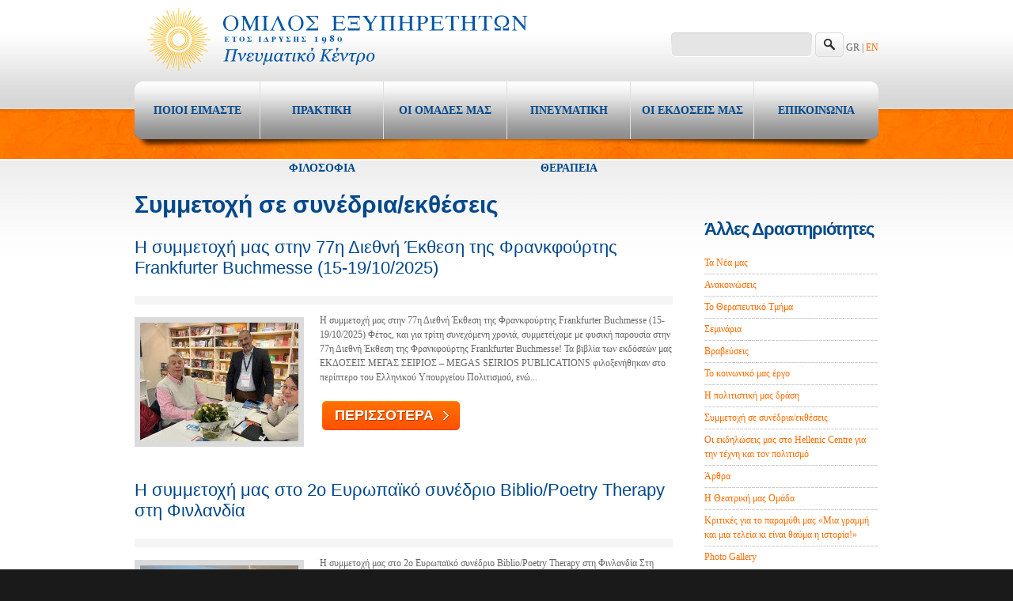

--- FILE ---
content_type: text/html; charset=UTF-8
request_url: http://www.omilos-eksipiretiton.gr/category/simmetoxi-se-sinedria/?lang=tr
body_size: 11613
content:
<!DOCTYPE html>
<html dir="ltr" lang="el">
<head>
	<title>
	 &raquo; Συμμετοχή σε συνέδρια/εκθέσεις Archive | Όμιλος Εξυπηρετητών	</title>
	<meta name="keywords" content=" &raquo; Συμμετοχή σε συνέδρια/εκθέσεις , Όμιλος Εξυπηρετητών , " />
	<meta http-equiv="X-UA-Compatible" content="IE=7" />
    <meta name="description" content=" &raquo; Συμμετοχή σε συνέδρια/εκθέσεις | " />
	<meta charset="UTF-8" />
	<link rel="profile" href="http://gmpg.org/xfn/11" />
	<link rel="index" title="Όμιλος Εξυπηρετητών" href="http://www.omilos-eksipiretiton.gr/" />
  <link rel="icon" href="http://www.omilos-eksipiretiton.gr/wp-content/themes/theme1251/favicon.ico" type="image/x-icon" />
  <link rel="icon" href="http://www.omilos-eksipiretiton.gr/wp-content/themes/theme1251/favicon.ico" type="image/x-icon" />
	<link rel="pingback" href="http://www.omilos-eksipiretiton.gr/xmlrpc.php" />
	<link rel="alternate" type="application/rss+xml" title="Όμιλος Εξυπηρετητών" href="http://www.omilos-eksipiretiton.gr/feed/" />
	<link rel="alternate" type="application/atom+xml" title="Όμιλος Εξυπηρετητών" href="http://www.omilos-eksipiretiton.gr/feed/atom/" />
	<!-- The HTML5 Shim is required for older browsers, mainly older versions IE -->
	<!--[if lt IE 9]>
		<script src="http://html5shim.googlecode.com/svn/trunk/html5.js"></script>
	<![endif]-->
  <!--[if lt IE 7]>
    <div style=' clear: both; text-align:center; position: relative;'>
    	<a href="http://www.microsoft.com/windows/internet-explorer/default.aspx?ocid=ie6_countdown_bannercode"><img src="http://www.theie6countdown.com/images/upgrade.jpg" border="0" &nbsp;alt="" /></a>
    </div>
  <![endif]-->
	<link rel="stylesheet" type="text/css" media="all" href="http://www.omilos-eksipiretiton.gr/wp-content/themes/theme1251/style.css" />
     <link rel="stylesheet" type="text/css" media="all" href="http://www.omilos-eksipiretiton.gr/wp-content/themes/theme1251/css/grid.css" />
	<link rel="stylesheet" type="text/css" media="all" href="http://www.omilos-eksipiretiton.gr/wp-content/themes/theme1251/css/prettyPhoto.css" />
	<link href='http://fonts.googleapis.com/css?family=Cuprum' rel='stylesheet' type='text/css'>
	 <!-- begin nextgen scrollGallery 1.7.8 scripts & styles -->          
			  <link   type="text/css"        href="http://www.omilos-eksipiretiton.gr/wp-content/plugins/nextgen-scrollgallery/scrollGallery/css/scrollGallery.css" rel="stylesheet" media="screen" /><link   type="text/css"        href="http://www.omilos-eksipiretiton.gr/wp-content/plugins/nextgen-scrollgallery/scrollGallery/css/scrollGallery_shadowDesign.css" rel="stylesheet" media="screen" />
			  <!-- end nextgen scrollGallery scripts & styles -->
		   <link rel="alternate" type="application/rss+xml" title="Κανάλι RSS &raquo; Όμιλος Εξυπηρετητών" href="http://www.omilos-eksipiretiton.gr/feed/" />
<link rel="alternate" type="application/rss+xml" title="Κανάλι σχολίων &raquo; Όμιλος Εξυπηρετητών" href="http://www.omilos-eksipiretiton.gr/comments/feed/" />
<link rel="alternate" type="application/rss+xml" title="Κανάλι κατηγορίας Συμμετοχή σε συνέδρια/εκθέσεις &raquo; Όμιλος Εξυπηρετητών" href="http://www.omilos-eksipiretiton.gr/category/simmetoxi-se-sinedria/feed/" />
<link rel='stylesheet' id='thickbox-css'  href='http://www.omilos-eksipiretiton.gr/wp-includes/js/thickbox/thickbox.css?ver=20090514' type='text/css' media='all' />
<link rel='stylesheet' id='NextGEN-css'  href='http://www.omilos-eksipiretiton.gr/wp-content/plugins/nextgen-gallery/css/nggallery.css?ver=1.0.0' type='text/css' media='screen' />
<link rel='stylesheet' id='shutter-css'  href='http://www.omilos-eksipiretiton.gr/wp-content/plugins/nextgen-gallery/shutter/shutter-reloaded.css?ver=1.3.3' type='text/css' media='screen' />
<link rel='stylesheet' id='ccf-jquery-ui-css'  href='http://www.omilos-eksipiretiton.gr/wp-content/plugins/custom-contact-forms/css/jquery-ui.css?ver=3.2.1' type='text/css' media='all' />
<link rel='stylesheet' id='CCFStandardsCSS-css'  href='http://www.omilos-eksipiretiton.gr/wp-content/plugins/custom-contact-forms/css/custom-contact-forms-standards.css?ver=3.2.1' type='text/css' media='all' />
<link rel='stylesheet' id='CCFFormsCSS-css'  href='http://www.omilos-eksipiretiton.gr/wp-content/plugins/custom-contact-forms/css/custom-contact-forms.css?ver=3.2.1' type='text/css' media='all' />
<link rel='stylesheet' id='wp-ui-css'  href='http://www.omilos-eksipiretiton.gr/wp-content/plugins/wp-ui/wp-ui.css?ver=3.2.1' type='text/css' media='all' />
<link rel='stylesheet' id='wpui-light-css'  href='http://www.omilos-eksipiretiton.gr/wp-content/plugins/wp-ui//css/wpui-light.css?ver=3.2.1' type='text/css' media='all' />
<script type='text/javascript' src='http://www.omilos-eksipiretiton.gr/wp-includes/js/l10n.js?ver=20101110'></script>
<script type='text/javascript' src='http://www.omilos-eksipiretiton.gr/wp-content/themes/theme1251/js/jquery-1.5.1.min.js?ver=1.5.1'></script>
<script type='text/javascript' src='http://www.omilos-eksipiretiton.gr/wp-content/plugins/tierra-audio-with-autoresume/js/AC_RunActiveContent.js?ver=3.2.1'></script>
<script type='text/javascript' src='http://www.omilos-eksipiretiton.gr/wp-content/themes/theme1251/js/superfish.js?ver=1.4.8'></script>
<script type='text/javascript' src='http://www.omilos-eksipiretiton.gr/wp-content/themes/theme1251/js/jquery.prettyPhoto.js?ver=3.0.3'></script>
<script type='text/javascript' src='http://www.omilos-eksipiretiton.gr/wp-content/themes/theme1251/js/jquery.faded.js?ver=0.3.2'></script>
<script type='text/javascript' src='http://www.omilos-eksipiretiton.gr/wp-content/themes/theme1251/js/jquery.loader.js?ver=1.0'></script>
<script type='text/javascript'>
/* <![CDATA[ */
var shutterSettings = {
	msgLoading: "L O A D I N G",
	msgClose: "Click to Close",
	imageCount: "1"
};
/* ]]> */
</script>
<script type='text/javascript' src='http://www.omilos-eksipiretiton.gr/wp-content/plugins/nextgen-gallery/shutter/shutter-reloaded.js?ver=1.3.3'></script>
<script type='text/javascript' src='http://www.omilos-eksipiretiton.gr/wp-content/plugins/nextgen-gallery/js/jquery.cycle.all.min.js?ver=2.9995'></script>
<script type='text/javascript' src='http://www.omilos-eksipiretiton.gr/wp-content/plugins/nextgen-gallery/js/ngg.slideshow.min.js?ver=1.05'></script>
<script type='text/javascript' src='http://www.omilos-eksipiretiton.gr/wp-includes/js/jquery/ui.core.js?ver=1.8.12'></script>
<script type='text/javascript' src='http://www.omilos-eksipiretiton.gr/wp-includes/js/jquery/ui.widget.js?ver=1.8.12'></script>
<script type='text/javascript' src='http://www.omilos-eksipiretiton.gr/wp-content/plugins/custom-contact-forms/js/jquery.ui.datepicker.js?ver=3.2.1'></script>
<script type='text/javascript' src='http://www.omilos-eksipiretiton.gr/wp-content/plugins/custom-contact-forms/js/custom-contact-forms-datepicker.js?ver=3.2.1'></script>
<script type='text/javascript' src='http://www.omilos-eksipiretiton.gr/wp-content/plugins/custom-contact-forms/js/jquery.tools.min.js?ver=3.2.1'></script>
<script type='text/javascript' src='http://www.omilos-eksipiretiton.gr/wp-content/plugins/custom-contact-forms/js/custom-contact-forms.js?ver=3.2.1'></script>
<script type='text/javascript' src='https://ajax.googleapis.com/ajax/libs/jqueryui/1.8.16/jquery-ui.min.js?ver=1.8.12'></script>
<script type='text/javascript'>
/* <![CDATA[ */
var wpUIOpts = {
	wpUrl: "http://www.omilos-eksipiretiton.gr",
	pluginUrl: "http://www.omilos-eksipiretiton.gr/wp-content/plugins/wp-ui/",
	enableTabs: "",
	enableAccordion: "on",
	enableSpoilers: "on",
	enableDialogs: "on",
	enablePagination: "on",
	tabsEffect: "none",
	effectSpeed: "400",
	accordEffect: "none",
	alwaysRotate: "stop",
	tabsEvent: "click",
	collapsibleTabs: "",
	accordEvent: "click",
	topNav: "",
	accordAutoHeight: "on",
	accordCollapsible: "",
	accordEasing: "false",
	mouseWheelTabs: "list",
	bottomNav: "",
	tabPrevText: "Προηγούμενο",
	tabNextText: "Επόμενο",
	spoilerShowText: "Click to show",
	spoilerHideText: "Click to hide",
	cookies: "on",
	hashChange: "on",
	docWriteFix: "on"
};
/* ]]> */
</script>
<script type='text/javascript' src='http://www.omilos-eksipiretiton.gr/wp-content/plugins/wp-ui/js/wp-ui.js?ver=0.7'></script>
<script type='text/javascript' src='http://www.omilos-eksipiretiton.gr/wp-content/plugins/nextgen-scrollgallery/scrollGallery/js/mootools-core-1.3.2-full-compat.js?ver=1.3.2'></script>
<script type='text/javascript' src='http://www.omilos-eksipiretiton.gr/wp-content/plugins/nextgen-scrollgallery/scrollGallery/js/scrollGallery.js?ver=1.11'></script>
<link rel="EditURI" type="application/rsd+xml" title="RSD" href="http://www.omilos-eksipiretiton.gr/xmlrpc.php?rsd" />
<link rel="wlwmanifest" type="application/wlwmanifest+xml" href="http://www.omilos-eksipiretiton.gr/wp-includes/wlwmanifest.xml" /> 
<link rel='index' title='Όμιλος Εξυπηρετητών' href='http://www.omilos-eksipiretiton.gr/' />
<meta name="generator" content="WordPress 3.2.1" />
<!-- <meta name="NextGEN" version="1.9.1" /> -->

<script type="text/javascript">
document.cookie="iOptinPopBox=1769440093; path=/; expires=Tue, 26 Jan 2027 15:08:13 GMT; ";
GB_ROOT_DIR = "http://www.omilos-eksipiretiton.gr/wp-content/plugins/optinpop/greybox/";
</script>
<script src="http://www.omilos-eksipiretiton.gr/wp-content/plugins/optinpop/greybox/AJS.js" type="text/javascript"></script>
<script src="http://www.omilos-eksipiretiton.gr/wp-content/plugins/optinpop/greybox/AJS_fx.js" type="text/javascript"></script>
<script src="http://www.omilos-eksipiretiton.gr/wp-content/plugins/optinpop/greybox/gb_scripts.js" type="text/javascript"></script>
<link href="http://www.omilos-eksipiretiton.gr/wp-content/plugins/optinpop/greybox/gb_styles.css" rel="stylesheet" type="text/css"></script>
<script type="text/javascript">
<!--//
GB_show = function(caption, url, height, width, callback_fn) {
var options = {
caption: caption,
height: height || 500,
width: width || 500,
fullscreen: false,
callback_fn: callback_fn
}
var win = new GB_Window(options);
win.show(url);
win.overlay.style.display="none";
}
function iOptinPopDelay() {
setTimeout("GB_show('','http://omilos-eksipiretiton.us4.list-manage2.com/subscribe?u=02fc70ba589deb23c02eb21fa&id=9e0732daf2',700,600);",60000);
}
AJS.AEV(window,'load',iOptinPopDelay);
//-->
</script>
<link rel="shortcut icon" href="http://www.omilos-eksipiretiton.com/favicon.ico" type="image/x-icon" /><!-- Favi -->  <!--[if lt IE 9]>
  <style type="text/css">
    #widget_my_requestquotewidget,
    #post-author,
    .wpcf7-form p.field input,
    .wpcf7-form textarea,
    .wpcf7-form .submit-wrap input {
      behavior:url(http://www.omilos-eksipiretiton.gr/wp-content/themes/theme1251/PIE.php)
      }
  </style>
  <link rel="stylesheet" type="text/css" media="all" href="http://www.omilos-eksipiretiton.gr/wp-content/themes/theme1251/css/ie_style.css" />
  <![endif]-->
  
  
  <script type="text/javascript">
  	// initialise plugins
		jQuery(function(){
			// main navigation init
			jQuery('ul.sf-menu').superfish({
				delay:       1000, 		// one second delay on mouseout 
				animation:   {opacity:'false',height:'show'}, // fade-in and slide-down animation 
				speed:       'normal',  // faster animation speed 
				autoArrows:  false,        // generation of arrow mark-up (for submenu) 
				dropShadows: false    // drop shadows (for submenu)
			});
			// menu last item class
			jQuery(function(){
				jQuery(".sf-menu > li:last-child").addClass("last");
			});
			// prettyphoto init
			jQuery("#gallery .portfolio a[rel^='prettyPhoto']").prettyPhoto({
				animationSpeed:'slow',
				theme:'facebook',
				slideshow:false,
				autoplay_slideshow: false,
				show_title: true,
				overlay_gallery: false
			});
		});
  </script>
  
  <script type="text/javascript">
		jQuery(function(){
			jQuery("#faded").faded({
				speed: 500,
				crossfade: false,
				autoplay: 9000,
				autopagination:false
			});
		});
	</script>
  
  <!-- Custom CSS -->
<!-- Meta Pixel Code -->
<script>
!function(f,b,e,v,n,t,s)
{if(f.fbq)return;n=f.fbq=function(){n.callMethod?
n.callMethod.apply(n,arguments):n.queue.push(arguments)};
if(!f._fbq)f._fbq=n;n.push=n;n.loaded=!0;n.version='2.0';
n.queue=[];t=b.createElement(e);t.async=!0;
t.src=v;s=b.getElementsByTagName(e)[0];
s.parentNode.insertBefore(t,s)}(window, document,'script',
'https://connect.facebook.net/en_US/fbevents.js');
fbq('init', '2360053480854494');
fbq('track', 'PageView');
</script>
<noscript><img height="1" width="1" style="display:none"
src="https://www.facebook.com/tr?id=2360053480854494&ev=PageView&noscript=1"
/></noscript>
<!-- End Meta Pixel Code -->
<!-- Google tag (gtag.js) -->
<script async src="https://www.googletagmanager.com/gtag/js?id=G-N9H8BRBFEV"></script>
<script>
  window.dataLayer = window.dataLayer || [];
  function gtag(){dataLayer.push(arguments);}
  gtag('js', new Date());

  gtag('config', 'G-N9H8BRBFEV');
</script>
  	</head>

<body class="archive category category-simmetoxi-se-sinedria category-14 cat-14-id cat-22-id cat-83-id">

<div id="main"><!-- this encompasses the entire Web site -->
	<header id="header">
		<div class="container_12 clearfix row-1">
			<div class="grid_12">
            	<div class="logo">
				              <a href="http://www.omilos-eksipiretiton.gr/"><img src="http://www.omilos-eksipiretiton.gr/wp-content/uploads/logo_gr_NEW.png" alt="Όμιλος Εξυπηρετητών" title=""></a>
            <p class="description"></p>
      </div>
        <nav class="primary">
          <ul id="topnav" class="sf-menu"><li id="menu-item-524" class="menu-item menu-item-type-custom menu-item-object-custom menu-item-524"><a href="#">ΠΟΙΟΙ ΕΙΜΑΣΤΕ</a>
<ul class="sub-menu">
	<li id="menu-item-522" class="menu-item menu-item-type-post_type menu-item-object-page menu-item-522"><a href="http://www.omilos-eksipiretiton.gr/o-omilos/">Όμιλος Εξυπηρετητών</a></li>
	<li id="menu-item-521" class="menu-item menu-item-type-post_type menu-item-object-page menu-item-521"><a href="http://www.omilos-eksipiretiton.gr/o-idrutis-tou-omilou/">Ο ιδρυτής του Ομίλου</a></li>
	<li id="menu-item-520" class="menu-item menu-item-type-post_type menu-item-object-page menu-item-520"><a href="http://www.omilos-eksipiretiton.gr/klairi-lykiardopoulou/">Κλαίρη Λυκιαρδοπούλου</a></li>
	<li id="menu-item-9934" class="menu-item menu-item-type-post_type menu-item-object-page menu-item-9934"><a href="http://www.omilos-eksipiretiton.gr/o-xwros-mas/">Ο χώρος μας</a></li>
	<li id="menu-item-9928" class="menu-item menu-item-type-post_type menu-item-object-page menu-item-9928"><a href="http://www.omilos-eksipiretiton.gr/gine-melos/">Γίνε μέλος!</a></li>
	<li id="menu-item-1602" class="menu-item menu-item-type-taxonomy menu-item-object-category menu-item-1602"><a href="http://www.omilos-eksipiretiton.gr/category/exoun-pei-gia-mas/">Έχουν πει για εμάς</a></li>
</ul>
</li>
<li id="menu-item-10194" class="menu-item menu-item-type-custom menu-item-object-custom menu-item-10194"><a href="#">ΠΡΑΚΤΙΚΗ ΦΙΛΟΣΟΦΙΑ</a>
<ul class="sub-menu">
	<li id="menu-item-10196" class="menu-item menu-item-type-post_type menu-item-object-page menu-item-10196"><a href="http://www.omilos-eksipiretiton.gr/gnosi-eautou/">Η Γνώση του Εαυτού</a></li>
	<li id="menu-item-10242" class="menu-item menu-item-type-post_type menu-item-object-page menu-item-10242"><a href="http://www.omilos-eksipiretiton.gr/parathrhths/">Παρατηρητής</a></li>
	<li id="menu-item-10197" class="menu-item menu-item-type-post_type menu-item-object-page menu-item-10197"><a href="http://www.omilos-eksipiretiton.gr/xalarosi-dialogismos/">Χαλάρωση / Διαλογισμός</a></li>
	<li id="menu-item-10195" class="menu-item menu-item-type-post_type menu-item-object-page menu-item-10195"><a href="http://www.omilos-eksipiretiton.gr/yphresia/">Ανιδιοτελής υπηρεσία</a></li>
</ul>
</li>
<li id="menu-item-10175" class="menu-item menu-item-type-custom menu-item-object-custom menu-item-10175"><a href="#">ΟΙ ΟΜΑΔΕΣ ΜΑΣ</a>
<ul class="sub-menu">
	<li id="menu-item-10178" class="menu-item menu-item-type-post_type menu-item-object-page menu-item-10178"><a href="http://www.omilos-eksipiretiton.gr/omades-01/">Ομάδες για μέλη</a></li>
	<li id="menu-item-10179" class="menu-item menu-item-type-post_type menu-item-object-page menu-item-10179"><a href="http://www.omilos-eksipiretiton.gr/omades-02/">Ομάδες ανοιχτές για όλους</a></li>
</ul>
</li>
<li id="menu-item-10274" class="menu-item menu-item-type-custom menu-item-object-custom menu-item-10274"><a href="#">ΠΝΕΥΜΑΤΙΚΗ ΘΕΡΑΠΕΙΑ</a>
<ul class="sub-menu">
	<li id="menu-item-10176" class="menu-item menu-item-type-post_type menu-item-object-page menu-item-10176"><a href="http://www.omilos-eksipiretiton.gr/pneumatikh-therapeia/">Η Πνευματική Θεραπεία</a></li>
	<li id="menu-item-10177" class="menu-item menu-item-type-post_type menu-item-object-page menu-item-10177"><a href="http://www.omilos-eksipiretiton.gr/tmima-pneumatikis-therapeias/">Το Θεραπευτικό Τμήμα</a></li>
	<li id="menu-item-9879" class="menu-item menu-item-type-taxonomy menu-item-object-category menu-item-9879"><a href="http://www.omilos-eksipiretiton.gr/category/thank-you-letters-spiritual-healing-section/">Ευχαριστήριες επιστολές</a></li>
	<li id="menu-item-4924" class="menu-item menu-item-type-custom menu-item-object-custom menu-item-4924"><a href="http://spiritualhealing.gr">spiritualhealing.gr</a></li>
</ul>
</li>
<li id="menu-item-10275" class="menu-item menu-item-type-custom menu-item-object-custom menu-item-10275"><a href="#">ΟΙ ΕΚΔΟΣΕΙΣ ΜΑΣ</a>
<ul class="sub-menu">
	<li id="menu-item-10277" class="menu-item menu-item-type-post_type menu-item-object-page menu-item-10277"><a href="http://www.omilos-eksipiretiton.gr/ekdoseis-megas-seirios/">Εκδόσεις Μέγας Σείριος</a></li>
	<li id="menu-item-10285" class="menu-item menu-item-type-post_type menu-item-object-page menu-item-10285"><a href="http://www.omilos-eksipiretiton.gr/methodos/">Εμβάθυνση στη Λογοτεχνία</a></li>
	<li id="menu-item-10692" class="menu-item menu-item-type-taxonomy menu-item-object-category menu-item-10692"><a href="http://www.omilos-eksipiretiton.gr/category/nea-megas-seirios/">Τα νέα του Εκδοτικού</a></li>
	<li id="menu-item-5412" class="menu-item menu-item-type-custom menu-item-object-custom menu-item-5412"><a href="http://www.megas-seirios.com">www.megas-seirios.com</a></li>
</ul>
</li>
<li id="menu-item-516" class="menu-item menu-item-type-custom menu-item-object-custom menu-item-516"><a href="http://www.omilos-eksipiretiton.gr/epikoinonia/">ΕΠΙΚΟΙΝΩΝΙΑ</a></li>
</ul>        </nav><!--.primary-->
        <div id="top-search">          <form method="get" action="http://www.omilos-eksipiretiton.gr/" id="searchform">
            <span class="searching"><input type="text" name="s" /></span><input type="submit" value="" class="submit">
                GR | <a href="http://en.omilos-eksipiretiton.gr/">EN</a>
          		  </form>
		             </div> 
		<div id="widget-header">
        	            <!-- Widgetized Header -->
                  </div><!--#widget-header-->
            </div>
        </div><!--.container-->
        	</header>
	<div class="content-tail">
	<div class="cont-tail-bottom">
  	<div class="container_12 primary_content_wrap clearfix">
<div id="content" class="grid_9">
	<div class="right-indent">
  	<h1 class="title"> <span>Συμμετοχή σε συνέδρια/εκθέσεις</span></h1>
		<h2></h2>
    
          <article id="post-13004" class="post-13004 post type-post status-publish format-standard hentry category-simmetoxi-se-sinedria category-22 category-nea-megas-seirios cat-14-id cat-22-id cat-83-id">
        <h2 class="title"><a href="http://www.omilos-eksipiretiton.gr/%ce%b7-%cf%83%cf%85%ce%bc%ce%bc%ce%b5%cf%84%ce%bf%cf%87%ce%ae-%ce%bc%ce%b1%cf%82-%cf%83%cf%84%ce%b7%ce%bd-77%ce%b7-%ce%b4%ce%b9%ce%b5%ce%b8%ce%bd%ce%ae-%ce%ad%ce%ba%ce%b8%ce%b5%cf%83%ce%b7-%cf%84/" title="Η συμμετοχή μας στην 77η Διεθνή Έκθεση της Φρανκφούρτης Frankfurter Buchmesse (15-19/10/2025)" rel="bookmark">Η συμμετοχή μας στην 77η Διεθνή Έκθεση της Φρανκφούρτης Frankfurter Buchmesse (15-19/10/2025)</a></h2>
        <div class="post-meta">
          
         
        </div><!--.post-meta-->
        <div class="featured-thumbnail"><img src="http://www.omilos-eksipiretiton.gr/wp-content/gallery/cache/7257_crop_200x150_08.jpg" alt="08" title="Frankfurt-Book-Fair-2025" class="wp-post-image ngg-image-7257 " /></div>        
        <div class="post-content">
          <div class="excerpt">Η συμμετοχή μας στην 77η Διεθνή Έκθεση της Φρανκφούρτης Frankfurter Buchmesse (15-19/10/2025) Φέτος, και για τρίτη συνεχόμενη χρονιά, συμμετείχαμε με φυσική παρουσία στην 77η Διεθνή Έκθεση της Φρανκφούρτης Frankfurter Buchmesse! Τα βιβλία των εκδόσεών μας ΕΚΔΟΣΕΙΣ ΜΕΓΑΣ ΣΕΙΡΙΟΣ &#8211; MEGAS SEIRIOS PUBLICATIONS φιλοξενήθηκαν στο περίπτερο του Ελληνικού Υπουργείου Πολιτισμού, ενώ... </div>
          <a href="http://www.omilos-eksipiretiton.gr/%ce%b7-%cf%83%cf%85%ce%bc%ce%bc%ce%b5%cf%84%ce%bf%cf%87%ce%ae-%ce%bc%ce%b1%cf%82-%cf%83%cf%84%ce%b7%ce%bd-77%ce%b7-%ce%b4%ce%b9%ce%b5%ce%b8%ce%bd%ce%ae-%ce%ad%ce%ba%ce%b8%ce%b5%cf%83%ce%b7-%cf%84/" class="button"><span><b>ΠΕΡΙΣΣΟΤΕΡΑ</b></span></a>
        </div>
      </article>
          <article id="post-12986" class="post-12986 post type-post status-publish format-standard hentry category----- category-simmetoxi-se-sinedria category-22 cat-74-id cat-14-id cat-22-id">
        <h2 class="title"><a href="http://www.omilos-eksipiretiton.gr/%ce%b7-%cf%83%cf%85%ce%bc%ce%bc%ce%b5%cf%84%ce%bf%cf%87%ce%ae-%ce%bc%ce%b1%cf%82-%cf%83%cf%84%ce%bf-2%ce%bf-%ce%b5%cf%85%cf%81%cf%89%cf%80%ce%b1%cf%8a%ce%ba%cf%8c-%cf%83%cf%85%ce%bd%ce%ad%ce%b4%cf%81/" title="Η συμμετοχή μας στο 2ο Ευρωπαϊκό συνέδριο Biblio/Poetry Therapy στη Φινλανδία" rel="bookmark">Η συμμετοχή μας στο 2ο Ευρωπαϊκό συνέδριο Biblio/Poetry Therapy στη Φινλανδία</a></h2>
        <div class="post-meta">
          
         
        </div><!--.post-meta-->
        <div class="featured-thumbnail"><img src="http://www.omilos-eksipiretiton.gr/wp-content/gallery/cache/7226_crop_200x150_06.jpg" alt="06" title="Finland 2025" class="wp-post-image ngg-image-7226 " /></div>        
        <div class="post-content">
          <div class="excerpt">Η συμμετοχή μας στο 2ο Ευρωπαϊκό συνέδριο Biblio/Poetry Therapy στη Φινλανδία Στη Φιλανδία ταξιδέψαμε την πρώτη εβδομάδα του Οκτωβρίου 2025, όπου συμμετείχαμε στο 2ο Ευρωπαϊκό συνέδριο Biblio /Poetry Therapy για δύο παρουσιάσεις, η μία πάνω στα Χοροδρώμενα και η άλλη πάνω στη μέθοδο εμβάθυνσης στην ποίηση και τη λογοτεχνία με... </div>
          <a href="http://www.omilos-eksipiretiton.gr/%ce%b7-%cf%83%cf%85%ce%bc%ce%bc%ce%b5%cf%84%ce%bf%cf%87%ce%ae-%ce%bc%ce%b1%cf%82-%cf%83%cf%84%ce%bf-2%ce%bf-%ce%b5%cf%85%cf%81%cf%89%cf%80%ce%b1%cf%8a%ce%ba%cf%8c-%cf%83%cf%85%ce%bd%ce%ad%ce%b4%cf%81/" class="button"><span><b>ΠΕΡΙΣΣΟΤΕΡΑ</b></span></a>
        </div>
      </article>
          <article id="post-12914" class="post-12914 post type-post status-publish format-standard hentry category-simmetoxi-se-sinedria category-22 category-nea-megas-seirios cat-14-id cat-22-id cat-83-id">
        <h2 class="title"><a href="http://www.omilos-eksipiretiton.gr/%cf%83%cf%84%ce%b9%cf%82-8-11-%ce%bc%ce%b1%cf%8a%ce%bf%cf%85-2025-%ce%ae%cf%84%ce%b1%ce%bd-%ce%b7-%ce%b4%ce%b9%ce%b5%ce%b8%ce%bd%ce%ae%cf%82-%ce%ad%ce%ba%ce%b8%ce%b5%cf%83%ce%b7-%ce%b2%ce%b9%ce%b2/" title="Στις 8-11 Μαϊου 2025 ήταν η Διεθνής Έκθεση Βιβλίου Θεσσαλονίκης #ΔΕΒΘ και ο Όμιλος Εξυπηρετητών με τις Εκδόσεις Μέγας Σείριος ήταν εκεί!" rel="bookmark">Στις 8-11 Μαϊου 2025 ήταν η Διεθνής Έκθεση Βιβλίου Θεσσαλονίκης #ΔΕΒΘ και ο Όμιλος Εξυπηρετητών με τις Εκδόσεις Μέγας Σείριος ήταν εκεί!</a></h2>
        <div class="post-meta">
          
         
        </div><!--.post-meta-->
        <div class="featured-thumbnail"><img width="200" height="150" src="http://www.omilos-eksipiretiton.gr/wp-content/uploads/041-200x150.jpg" class="attachment-post-thumbnail wp-post-image" alt="04" title="04" /></div>        
        <div class="post-content">
          <div class="excerpt">Στις 8-11 Μαϊου 2025 ήταν η Διεθνής Έκθεση Βιβλίου Θεσσαλονίκης #ΔΕΒΘ και ο Όμιλος Εξυπηρετητών με τις Εκδόσεις Μέγας Σείριος ήταν εκεί! Στα εγκαίνια της Έκθεσης συναντηθήκαμε και συνομιλήσαμε με τον Υφυπουργό Πολιτισμού κο Ιάσωνα Φωτήλα, ενώ είχαμε την ευκαιρία να παρευρεθούμε σε πολλές από τις εκδηλώσεις κατά τη διάρκεια... </div>
          <a href="http://www.omilos-eksipiretiton.gr/%cf%83%cf%84%ce%b9%cf%82-8-11-%ce%bc%ce%b1%cf%8a%ce%bf%cf%85-2025-%ce%ae%cf%84%ce%b1%ce%bd-%ce%b7-%ce%b4%ce%b9%ce%b5%ce%b8%ce%bd%ce%ae%cf%82-%ce%ad%ce%ba%ce%b8%ce%b5%cf%83%ce%b7-%ce%b2%ce%b9%ce%b2/" class="button"><span><b>ΠΕΡΙΣΣΟΤΕΡΑ</b></span></a>
        </div>
      </article>
          <article id="post-12891" class="post-12891 post type-post status-publish format-standard hentry category----- category-simmetoxi-se-sinedria category-22 category-nea-megas-seirios cat-74-id cat-14-id cat-22-id cat-83-id">
        <h2 class="title"><a href="http://www.omilos-eksipiretiton.gr/%ce%b7-%cf%80%ce%b1%cf%81%ce%bf%cf%85%cf%83%ce%af%ce%b1-%ce%bc%ce%b1%cf%82-%cf%83%cf%84%ce%b7-%ce%b4%ce%b9%ce%b5%ce%b8%ce%bd%ce%ae-%ce%ad%ce%ba%ce%b8%ce%b5%cf%83%ce%b7-%ce%b2%ce%b9%ce%b2%ce%bb%ce%af/" title="Η παρουσία μας στη Διεθνή Έκθεση Βιβλίου στο Λονδίνο (11-13 Μαρτίου 2025)" rel="bookmark">Η παρουσία μας στη Διεθνή Έκθεση Βιβλίου στο Λονδίνο (11-13 Μαρτίου 2025)</a></h2>
        <div class="post-meta">
          
         
        </div><!--.post-meta-->
        <div class="featured-thumbnail"><img src="http://www.omilos-eksipiretiton.gr/wp-content/gallery/cache/7120_crop_200x150_18.jpg" alt="18" title="LondonBookFair2025" class="wp-post-image ngg-image-7120 " /></div>        
        <div class="post-content">
          <div class="excerpt">Η παρουσία μας στη Διεθνή Έκθεση Βιβλίου στο Λονδίνο (11-13 Μαρτίου 2025) Η παρουσία μας στη φετινή Διεθνή Έκθεση Βιβλίου στο Λονδίνο ήταν πολύ επιτυχημένη! Τα βιβλία των εκδόσεών μας ΜΕΓΑΣ ΣΕΙΡΙΟΣ φιλοξενήθηκαν στο Περίπτερο του Ελληνικού Υπουργείου Πολιτισμού, ενώ πραγματοποιήσαμε ραντεβού με εκδότες και book agents από πολλές χώρες.... </div>
          <a href="http://www.omilos-eksipiretiton.gr/%ce%b7-%cf%80%ce%b1%cf%81%ce%bf%cf%85%cf%83%ce%af%ce%b1-%ce%bc%ce%b1%cf%82-%cf%83%cf%84%ce%b7-%ce%b4%ce%b9%ce%b5%ce%b8%ce%bd%ce%ae-%ce%ad%ce%ba%ce%b8%ce%b5%cf%83%ce%b7-%ce%b2%ce%b9%ce%b2%ce%bb%ce%af/" class="button"><span><b>ΠΕΡΙΣΣΟΤΕΡΑ</b></span></a>
        </div>
      </article>
          <article id="post-12786" class="post-12786 post type-post status-publish format-standard hentry category-simmetoxi-se-sinedria category-22 category-nea-megas-seirios cat-14-id cat-22-id cat-83-id">
        <h2 class="title"><a href="http://www.omilos-eksipiretiton.gr/p12786/" title="H συμμετοχή μας στην 76η Διεθνή Έκθεση Βιβλίου της Φρανκφούρτης (16-20 Οκτώβρη 2024)" rel="bookmark">H συμμετοχή μας στην 76η Διεθνή Έκθεση Βιβλίου της Φρανκφούρτης (16-20 Οκτώβρη 2024)</a></h2>
        <div class="post-meta">
          
         
        </div><!--.post-meta-->
        <div class="featured-thumbnail"><img src="http://www.omilos-eksipiretiton.gr/wp-content/gallery/cache/6956_crop_200x150_05.jpg" alt="05" title="BookFairFrankfurt-2024" class="wp-post-image ngg-image-6956 " /></div>        
        <div class="post-content">
          <div class="excerpt">Η συμμετοχή μας στην 76η Διεθνή Έκθεση Βιβλίου της Φρανκφούρτης (16-20 Οκτώβρη 2024) Frankfurter Buchmesse! Ο Πρόεδρος και μέλη του Ομίλου ταξίδεψαν στην Φρανκφούρτη, όπου στις 16-20 Οκτώβρη 2024 πραγματοποιήθηκε η 76η Διεθνής Έκθεση Βιβλίου Frankfurter Buchmesse, η μεγαλύτερη στον κόσμο. Μετά από πρόσκληση του Ελληνικού Υπουργείου Πολιτισμού, τα βιβλία... </div>
          <a href="http://www.omilos-eksipiretiton.gr/p12786/" class="button"><span><b>ΠΕΡΙΣΣΟΤΕΡΑ</b></span></a>
        </div>
      </article>
          
          <nav class="oldernewer">
        <div class="older">
          <a href="http://www.omilos-eksipiretiton.gr/category/simmetoxi-se-sinedria/page/2/?lang=tr" >&laquo; Προηγούμενο</a>        </div><!--.older-->
        <div class="newer">
                  </div><!--.newer-->
      </nav><!--.oldernewer-->
      </div>
	
</div><!--#content-->
<aside id="sidebar" class="grid_3">
	<div id="nav_menu-9" class="widget"><h3>Άλλες Δραστηριότητες</h3><div class="menu-%ce%ac%ce%bb%ce%bb%ce%b5%cf%82-%ce%b4%cf%81%ce%b1%cf%83%cf%84%ce%b7%cf%81%ce%b9%cf%8c%cf%84%ce%b7%cf%84%ce%b5%cf%82-container"><ul id="menu-%ce%ac%ce%bb%ce%bb%ce%b5%cf%82-%ce%b4%cf%81%ce%b1%cf%83%cf%84%ce%b7%cf%81%ce%b9%cf%8c%cf%84%ce%b7%cf%84%ce%b5%cf%82" class="menu"><li id="menu-item-1560" class="menu-item menu-item-type-taxonomy menu-item-object-category menu-item-1560"><a href="http://www.omilos-eksipiretiton.gr/category/%ce%bd%ce%ad%ce%b1/">Τα Νέα μας</a></li>
<li id="menu-item-1559" class="menu-item menu-item-type-taxonomy menu-item-object-category menu-item-1559"><a href="http://www.omilos-eksipiretiton.gr/category/anakoinosis/">Ανακοινώσεις</a></li>
<li id="menu-item-1369" class="menu-item menu-item-type-post_type menu-item-object-page menu-item-1369"><a href="http://www.omilos-eksipiretiton.gr/tmima-pneumatikis-therapeias/">Το Θεραπευτικό Τμήμα</a></li>
<li id="menu-item-1373" class="menu-item menu-item-type-taxonomy menu-item-object-category menu-item-1373"><a href="http://www.omilos-eksipiretiton.gr/category/seminaria/">Σεμινάρια</a></li>
<li id="menu-item-2733" class="menu-item menu-item-type-taxonomy menu-item-object-category menu-item-2733"><a href="http://www.omilos-eksipiretiton.gr/category/%ce%b2%cf%81%ce%b1%ce%b2%ce%b5%cf%8d%cf%83%ce%b5%ce%b9%cf%82/">Βραβεύσεις</a></li>
<li id="menu-item-11265" class="menu-item menu-item-type-post_type menu-item-object-page menu-item-11265"><a href="http://www.omilos-eksipiretiton.gr/to-koinoniko-mas-ergo/">Το κοινωνικό μας έργο</a></li>
<li id="menu-item-2373" class="menu-item menu-item-type-taxonomy menu-item-object-category menu-item-2373"><a href="http://www.omilos-eksipiretiton.gr/category/h-politistikh-mas-drash/">Η πολιτιστική μας δράση</a></li>
<li id="menu-item-1427" class="menu-item menu-item-type-taxonomy menu-item-object-category current-menu-item menu-item-1427"><a href="http://www.omilos-eksipiretiton.gr/category/simmetoxi-se-sinedria/">Συμμετοχή σε συνέδρια/εκθέσεις</a></li>
<li id="menu-item-9786" class="menu-item menu-item-type-taxonomy menu-item-object-category menu-item-9786"><a href="http://www.omilos-eksipiretiton.gr/category/our-hellenic-centre-events/">Οι εκδηλώσεις μας στο Hellenic Centre για την τέχνη και τον πολιτισμό</a></li>
<li id="menu-item-11274" class="menu-item menu-item-type-post_type menu-item-object-page menu-item-11274"><a href="http://www.omilos-eksipiretiton.gr/articles/">Άρθρα</a></li>
<li id="menu-item-10423" class="menu-item menu-item-type-post_type menu-item-object-page menu-item-10423"><a href="http://www.omilos-eksipiretiton.gr/theatre-group/">Η Θεατρική μας Ομάδα</a></li>
<li id="menu-item-11082" class="menu-item menu-item-type-taxonomy menu-item-object-category menu-item-11082"><a href="http://www.omilos-eksipiretiton.gr/category/kritikes-paramyhti/">Κριτικές για το παραμύθι μας «Μια γραμμή και μια τελεία κι είναι θαύμα η ιστορία!»</a></li>
<li id="menu-item-10792" class="menu-item menu-item-type-post_type menu-item-object-page menu-item-10792"><a href="http://www.omilos-eksipiretiton.gr/photo-gallery/">Photo Gallery</a></li>
</ul></div></div></aside><!--sidebar-->		  </div><!--.container-->
	  </div>
  </div>
	<footer id="footer">
		<div id="widget-footer">
			<div class="container_12 clearfix">
				<div class="grid_3">
						<div class="right-indent"><div id="nav_menu-6" class="widget-area"><h4>Τα Νέα μας</h4><div class="menu-%cf%84%ce%b1-%ce%bd%ce%ad%ce%b1-%ce%bc%ce%b1%cf%82-container"><ul id="menu-%cf%84%ce%b1-%ce%bd%ce%ad%ce%b1-%ce%bc%ce%b1%cf%82" class="menu"><li id="menu-item-12557" class="menu-item menu-item-type-custom menu-item-object-custom menu-item-12557"><a href="http://www.omilos-eksipiretiton.gr/p12389/">Ο Όμιλος και οι Εκδόσεις ΜΕΓΑΣ ΣΕΙΡΙΟΣ στη Διεθνή Έκθεση Βιβλίου του Abu Dhabi! (26-30/04/2024)</a></li>
<li id="menu-item-12558" class="menu-item menu-item-type-custom menu-item-object-custom menu-item-12558"><a href="http://www.omilos-eksipiretiton.gr/p12502/">Τιμητική διάκριση έλαβε το βιβλίο «…ΑΠΛΟ ΔΕΝ ΕΙΝΑΙ;» του Προέδρου του Ομίλου Εξυπηρετητών στην εξαιρετική εκδήλωση-εορτασμό που διοργάνωσε η κα Παναγιώτα Χριστοπούλου Ζαλώνη – 22/04/2024</a></li>
<li id="menu-item-12559" class="menu-item menu-item-type-custom menu-item-object-custom menu-item-12559"><a href="http://www.omilos-eksipiretiton.gr/p12517/">Ευχαριστήρια επιστολή προς την θεατρική μας ομάδα από το Ενιαίο Ειδικό Επαγγελματικό Γυμνάσιο-Λύκειο Ιλίου</a></li>
<li id="menu-item-12560" class="menu-item menu-item-type-custom menu-item-object-custom menu-item-12560"><a href="http://www.omilos-eksipiretiton.gr/p12381/">H παρουσίαση του βιβλίου μας «ΑΠΛΟ ΔΕΝ ΕΙΝΑΙ;» στο Λονδίνο όπως προβλήθηκε στην εκπομπή «Με τον φακό του Hellenic TV»</a></li>
<li id="menu-item-12561" class="menu-item menu-item-type-custom menu-item-object-custom menu-item-12561"><a href="http://www.omilos-eksipiretiton.gr/p12422/">Η παρουσία μας στην ποιητική εκδήλωση που διοργάνωσε το Υπουργείο Πολιτισμού που πραγματοποιήθηκε με την υποστήριξη του Ομίλου στο πλαίσιο της Διεθνούς Έκθεσης Βιβλίου του Λονδίνου (13/03/2024)</a></li>
</ul></div></div></div>
				</div>
				<div class="grid_3">
						<div class="right-indent"><div id="text-8" class="widget-area"><h4>Πού θα μας βρείτε</h4>			<div class="textwidget"><p>Σαρανταπόρου 9, Πατήσια,<br />
Τ.Κ. 111 44, Αθήνα<br />
Τηλ.: 210 2015194<br />
Email: info@omilos-eksipiretiton.gr</p>
<p>Ώρες λειτουργίας:<br />
11:00 - 14:00 (Δευτέρα-Παρασκευή)<br />
18:00 - 22:00 (Δευτέρα-Κυριακή)</p>
<p><a href="http://www.omilos-eksipiretiton.gr/epikoinonia/" target="_blank"><img src="http://www.omilos-eksipiretiton.gr/wp-content/uploads/map-icon.png" width="52" height="52" alt="omilos-eksipiretiton" /></a></p>
</div>
		</div><div id="text-15" class="widget-area"><h4>Newsletter</h4>			<div class="textwidget"><p>Eγγραφείτε στο newsletter μας!</p>
<p><a href="https://omilos-eksipiretiton.us4.list-manage.com/subscribe?u=02fc70ba589deb23c02eb21fa&id=9e0732daf2" target="_blank"><img src="http://www.omilos-eksipiretiton.gr/wp-content/uploads/newsletter-icon.png" width="52" height="51" alt="omilos-eksipiretiton" /></a></p>
</div>
		</div></div>
				</div>
				<div class="grid_3">
						<div class="right-indent"><div id="custom-contact-forms-4" class="widget-area"><h4>Επικοινωνία</h4><form id="form-1-1769440093" method="post" action="/category/simmetoxi-se-sinedria/?lang=tr" class=" customcontactform-sidebar">

<div>
<label for="ccf_nameel">* Όνομα:</label>
<input class=" "  id="ccf_nameel-1769440093" type="text" name="ccf_nameel" value="" maxlength="100" />
</div>
<div>
<label for="ccf_phoneel">* Τηλέφωνο:</label>
<input class=" "  id="ccf_phoneel-1769440093" type="text" name="ccf_phoneel" value="" maxlength="30" />
</div>
<div>
<label for="fixedEmail">* Email:</label>
<input class=" ccf-tooltip-field" title="Please enter your email address. (required)"  id="fixedEmail-1769440093" type="text" name="fixedEmail" value="" maxlength="100" />
</div>
<div>
<label for="ccf_messageel">Μήνυμα:</label>
<textarea class=" "  id="ccf_messageel-1769440093" rows="5" cols="40" name="ccf_messageel"></textarea>
</div>
<div>
<img width="96" height="24" alt="Captcha image for Custom Contact Forms plugin. You must type the numbers shown in the image" id="captcha-image" src="http://www.omilos-eksipiretiton.gr/wp-content/plugins/custom-contact-forms/image.php?fid=1" /> 
			<div><label for="captcha1">* Παρακαλούμε πληκτρολογήστε τους αριθμους</label> <input class=" ccf-tooltip-field" type="text" title="Type the numbers displayed in the image above." name="captcha" id="captcha1" maxlength="20" /></div>
</div>
<input name="form_page" value="/category/simmetoxi-se-sinedria/?lang=tr" type="hidden" />
<input type="hidden" name="fid" value="1" />

<input type="submit" id="submit-1-1769440093" class="submit" value="Αποστολή" name="customcontactforms_submit" /> <input type="reset"  class="reset-button  " value="Ακύρωση" />
</form></div></div>
				</div>
				<div class="grid_3">
						<div id="text-17" class="widget-area"><h4>Photo Gallery</h4>			<div class="textwidget"><a href="http://www.omilos-eksipiretiton.gr/photo-gallery/" target="_blank"><img src="http://www.omilos-eksipiretiton.gr/wp-content/gallery/photo-gallery/omilos.jpg" width="200" height="133" alt="omilos-eksipiretiton" /></a></div>
		</div><div id="text-9" class="widget-area"><h4>Σύνδεσμοι</h4>			<div class="textwidget"><p><a href="http://www.youtube.com/user/OmilosEksipiretiton" target="_blank"><img src="http://www.omilos-eksipiretiton.gr/wp-content/uploads/youtube-icon.png" width="32" height="32" alt="omilos-eksipiretiton" /></a>&nbsp;&nbsp;&nbsp;<a href="http://www.facebook.com/pages/Όμιλος-Εξυπηρετητών-Servers-Society/377534435630393"target="_blank"><img src="http://www.omilos-eksipiretiton.gr/wp-content/uploads/facebook-icon.png" width="12" height="29" alt="omilos-eksipiretiton" /></a>&nbsp;&nbsp;&nbsp;<a href="http://twitter.com/serverssociety" target="_blank"><img src="http://www.omilos-eksipiretiton.gr/wp-content/uploads/x-icon.png" width=“28” height="28" alt="omilos-eksipiretiton" /></a>&nbsp;&nbsp;&nbsp;<a href="https://www.instagram.com/omilos.eksipiretiton?igsh=bzd2Y2Rxa3I5c2x6" target="_blank"><img src="http://www.omilos-eksipiretiton.gr/wp-content/uploads/insta-icon.png" width="30" height="30" alt="omilos-eksipiretiton" /></a>&nbsp;&nbsp;&nbsp;<a href="https://soundcloud.com/omilos" target="_blank"><img src="http://www.omilos-eksipiretiton.gr/wp-content/uploads/soundcloud-icon.png" width="47" height="25" alt="omilos-eksipiretiton" /></a></p>
</div>
		</div>				</div>
			</div><!--.container-->
		</div>
		<div class="container_12 clearfix copy">
			<div class="grid_12">
				          
								<p>Όμιλος Εξυπηρετητών &copy; 2026 <a href="http://www.omilos-eksipiretiton.gr/?page_id=296">Privacy Policy</a><br />
		<!-- {%FOOTER_LINK} --></p>
							</div>
		</div>
	</footer>
</div><!--#main-->
<script type='text/javascript'>
/* <![CDATA[ */
var thickboxL10n = {
	next: "Next &gt;",
	prev: "&lt; Prev",
	image: "Image",
	of: "of",
	close: "Close",
	noiframes: "This feature requires inline frames. You have iframes disabled or your browser does not support them.",
	loadingAnimation: "http://www.omilos-eksipiretiton.gr/wp-includes/js/thickbox/loadingAnimation.gif",
	closeImage: "http://www.omilos-eksipiretiton.gr/wp-includes/js/thickbox/tb-close.png"
};
try{convertEntities(thickboxL10n);}catch(e){};
/* ]]> */
</script>
<script type='text/javascript' src='http://www.omilos-eksipiretiton.gr/wp-includes/js/thickbox/thickbox.js?ver=3.1-20110528'></script>

<!-- Start WP Socializer | Social Buttons CSS File -->
<link rel="stylesheet" type="text/css" media="all" href="http://www.omilos-eksipiretiton.gr/wp-content/plugins/wp-socializer/public/css/wp-socializer-buttons-css.css" />
<!-- End WP Socializer | Social Buttons CSS File -->

<!-- Start WP Socializer | Bookmark File -->
<script type="text/javascript" src="http://www.omilos-eksipiretiton.gr/wp-content/plugins/wp-socializer/public/js/wp-socializer-bookmark-js.js"></script>
<!-- End WP Socializer | Bookmark CSS File -->
 <!-- this is used by many Wordpress features and for plugins to work proporly -->

<!-- Show Google Analytics -->
</body>
</html>

--- FILE ---
content_type: text/html
request_url: http://www.omilos-eksipiretiton.gr/wp-content/plugins/custom-contact-forms/image.php?fid=1
body_size: 2405
content:
�PNG

   IHDR   `      27�   PLTEh�����������������������������������������������������������������������������쭼����씦�����������������������������������������������������������������������������������������������������������������������������������������쭻����������������������������������������������������������������������������������������������������쪹������������������������줴��������������������������������������������������땨��������������������������������ꗩ��������������������������
  ��������������������������������������������������������������������������������������������������������������������������������ꤴ������������������������������������������������������������������������������������������������#0�  �IDATH��U�[�e�ih*0�co� �Mf�Z
L	��P@A ďLM&�hh�iI���P��L�4Y��!8����2?  ;�vu]��?��y��y��u�s �8K`�ȑ/��ѣ�XYY6\��ر�8;;{�x�|�����*�a^
�nn�"��#{xz��k�I�o�D:e
||d2L^�6�__L�>c��W��<=g͞??�� �s��|�7o��V����Je����p��DFz-^����^���ظ�7��x,KH���+V�\��z�[k���w��uo�7lظ1HJN�T��ڔ��
�F���͛�9���T�[�h��ζ�,l߾#>�����s�.`������{Ϟ���ž}���!�Qn��4i��������H�|r� �a��U�0@�HQ�32>usCQ�g�Ŷ@Ip� ��>\T�/JK�,+Ñ#G�B_������1�\n�*+��/�;�P�4��Z�"&Fl>�:T�D"��|UVv��̙�Z��g�Ν?���.�1�������..uďF�����&��j���i��d׏�.�����f@z�J�D��֫W�_�h�����))fo�v��0~mo�5=����߀b6,�͛��m��HDD�~��[ ���ϯ��ieUb4�46b��ې��vue��s�Ÿ{��=�'3�h���T��Y��{M�2��JK+)���b�yBǧOOZZ���t�$�����&b���п@�ټg�Hn5a\3y��χ@`�r�-�8_͎����	�X(d�S�&���f���P���aL�<�
��"1�3��=���P*�Ż�?�: �(�J�X6���,����͠B�>4 z}_}=�nUUU��23�S��˓g?�u�sGG�LF�H�c��XU�D��BHH��	���l��|''�j�G1yy�]\�l�[�Ջ�������,ߤR�qHH���#1a5����64�5�D�#�Vz,�rH)0��=���9�ۻ�:d��+�h`mmq��:����}����k�)/�L���XsQ�bcI���NN���d*�|~�G�h+(��]��;��DS]i�=0���MuNݧl9k��t0� ��U20�mOR��gQ�F�|���$gg"�f�,u[t��%���ƒ������{������hb���ޯ�ق\�ɔJ%��67�H�~����%d������R�K�Sw�#��ʲ�~�J�DBs���z` aa�����V�d��Vg����0lm5j5zz��t��Y��D�Z"�x��8,�R,u����SAP��P}��S�p��F5A���0��MLܹ��Q==�ď��F�6���C#�Y"����mm�n�mR���V�AV�.%���^�~bq�9��/�����,��&����u�	���#<^1цyh����M���\.��\k��X�����P���!�F�aW���~��:    IEND�B`�

--- FILE ---
content_type: text/css
request_url: http://www.omilos-eksipiretiton.gr/wp-content/themes/theme1251/style.css
body_size: 8781
content:
@charset utf-8;
/*--
	Theme Name: WordPress Theme 1251
	Theme URI: http://template-help.com/
	Description: A theme from Template-Help.com Collection
	Version: 3
	Author: Template_Help.com 
	Author URL: http://www.Template-Help.com/ 
--*/

html,body,div,span,object,iframe,blockquote,pre,abbr,address,cite,code,del,dfn,em,img,ins,kbd,q,samp,small,strong,var,fieldset,form,table,caption,tbody,tfoot,thead,tr,th,td,article,aside,dialog,figure,footer,header,hgroup,menu,nav,section,time,mark,audio,video{
  margin:0;
  padding:0;
  vertical-align:baseline;
}
article,aside,dialog,figure,footer,header,hgroup,menu,nav,section,mark,audio,video {
  display:block;
}
textarea{
  font:101%/1.5em Arial, Helvetica, sans-serif;
}
blockquote{
  quotes:none;
	border-left: 1px solid #CCCCCC;
	font-style: italic;
	margin-left: 2em;
}
q{
  quotes:none;
	font-style: italic;
}
blockquote:before,blockquote:after,q:before,q:after{
  content:'';content:none;
}
:focus{
  outline:none;
}

/* Baseline and common looks - Sets a vertical rhythm and styles the different elements.
 */
a{
	text-decoration:none;
	border:0;
	color:#ff6c00;
}
a:hover,a:focus{
  text-decoration:none;
}
a img{
  border:0;
}
abbr,acronym{
  border-bottom:1px dotted;
  cursor:help;
  font-variant:small-caps;
}
address,cite,em,i{
  font-style:italic;
}
blockquote p{
  margin:0 1.5em 1.5em;
  padding:0.75em;
}
code,kbd,tt{
  font-family:"Courier New", Courier, monospace, serif;
  line-height:1;
}
del{
  text-decoration:line-through;
}
dfn{
  border-bottom:1px dashed;
  font-style:italic;
}
dl{
  margin:0;
}
dt{
  font-weight:700;
}
dd{
  margin:0 0 1.5em 0;

}
h1,h2,h3,h4,h5,h6{
  font-weight:700;
  padding:0;
}
h1{
	font-size:2em;
	line-height:1.2em;
	margin:0 0 0.75em;
	color: #00488b;
}
h1.title { 
	font-size:30px;
	font-family:"trebuchet MS", Helvetica, sans-serif;
}
h2{
  font-size:1.5em;
	line-height:1.2em;
  margin:0 0 1em;
}
h2.title {
	font-family:"trebuchet MS", Helvetica, sans-serif;
	font-weight:normal;
	font-size:22px;
}
h2.title a:hover {
	background:#ff6c00;
	color:white;
	padding:0 5px;
}
	h2 a {
	color:#00488b;
	text-decoration:none;
	font: Trebuchet ms;
		}
h3{
  font-size:1.1666em;
  margin:0 0 1.286em;
}
h3.title { 
	font-size:18px;
	font-weight:normal;
}
h4{
  font-size:1em;
  margin:0 0 1.5em;
}
h5{
  font-size:0.8333em;
  margin:0 0 1em;
}
h6{
  font-size:0.666em;
  margin:0 0 2.25em;
}
img{
  display:inline-block;
  vertical-align:text-bottom;
}
ins{
  text-decoration:overline;
}
mark {
  background-color:#ff9;
  color:#000;
  font-style:italic;
  font-weight:bold;
}
ol{
  list-style:outside decimal;
}
p{
  font-weight:300;
  margin:0 0 1.5em;
}
pre{
  font-family:"Courier New", Courier, monospace, serif;
  margin:0 0 1.5em;
	border-left: 1px solid #CCCCCC;
	margin-left: 2em;
	padding-left: 2em;
}
sub{
  top:0.4em;
  font-size:0.85em;
  line-height:1;
  position:relative;
  vertical-align:baseline;
}
sup{
  font-size:0.85em;
  line-height:1;
  position:relative;
  bottom:0.5em;
  vertical-align:baseline;
}
strong,b{
  font-weight:700;
}
ul{
  list-style:outside disc;
}
ul,ol{
  margin:0 0 1.5em 1.5em;
  padding:0;
}
li ul{
  padding:0;
  margin:0 0 0 2em;
	list-style-position:outside;
	list-style-type:circle;
}
li ol {
  padding:0;
  margin:0 0 0 2em;
	list-style-position:outside;
}
table{
  border-collapse:collapse;
  border-spacing:0;
  margin:0 0 1.5em;
  padding:0;
	width:100%;
	border:none;
}
caption{
  font-style:italic;
  text-align:left;
}
tr.alt td{
  background:#eee;
}
td{
  border:0;
  padding:0.5em 1em;
  vertical-align:middle;
	border-bottom:1px solid #eee;
	line-height:1.5em;
}
th{
  font-weight:700;
  padding:0.5em 1em;
  vertical-align:middle;
	background:#eee;
	text-align:left;
}
button{
  -x-system-font: none;
  cursor:pointer;
  display:block;
  font-size:0.99em;
  height:2em;
  line-height:1.5em;
  margin:0.8em 0 0;
  padding:0 0.5em;
}

button::-moz-focus-inner {
  border: 0;
}
fieldset{
  border:0;
  margin:0 0 1.5em;
  position:relative;
  padding:1.5em 0 0;
}
fieldset fieldset{
  clear:both;
  margin:0 0 0.75em;
  padding:0 0 0 1.5em;
}
input{
  border:1px solid #ccc;
  border-bottom-color:#eee;
  border-right-color:#eee;
  font-size:1em;
  padding:.5em .3em;
  margin:0 0 0.75em;
}
input[type=file]{
  height:2.25em;
  font-size:1em;
  padding:0;
  border:0;
  border:1px solid #ccc !ie;
}
textarea{
  border:1px solid #ccc;
  border-bottom-color:#eee;
  border-right-color:#eee;
  margin:0;
  padding:.3em;
}
select{
  border:1px solid #ccc;
  border-bottom-color:#eee;
  border-right-color:#eee;
  font-size:1em;
  line-height:1.5em;
  margin-bottom:0.75em;
  padding:0.25em;
  height:2.25em;
}
optgroup {
  font-weight:700;
  font-style:normal;
  text-indent:0.2em;
}
optgroup + optgroup {
  margin-top:1em;
}
option{
  font-size:1em;
  height:1.5em;
  padding:0;
  text-indent:1em;
}
label{
  cursor:pointer;
  display:block;
  margin:0;
  padding:0;
}
label input{
  background:0;
  border:0;
  line-height:1.5em;
  margin:0 0.5em 0 0;
  padding:0;
  width:auto;
}
legend{
  font-size:1.1666em;
  font-weight:700;
  left:0;
  margin:0;
  padding:0;
}




/* General
---------------------------------------- */
html,
body {
	min-width:960px;
	}
body{
	background: #1a1a1a;
	color: #666666;
	font: 100%/1.125em Trebuchet MS;
	position:relative;
}

#main {
	font-size:.75em;
	background:white;
}
.container {
	width: 960px;
	margin: 0 auto;
	position:relative;
}




/* Header
---------------------------------------- */
#header {
	height:201px;
	position:relative;
	z-index:99;
	background:url(images/header-bg.jpg) no-repeat center top;
	min-width:960px;
}
.home #header {height:637px;}

#header .row-1 { 
	height:201px;
	position:relative;
	z-index:999;
}

/* Logo */
.logo {
	position:absolute;
	left:15px;
	top:0px;
	}
	.logo h1,
	.logo h2 {
		font-size:3em;
		line-height:1.2em;
		margin-bottom:0;
		}
		.logo h1 a,
		.logo h2 a {
			color:#222;
			text-decoration:none;
			}



/* Header widget */
#widget-header {
	
}
	.widget-header {
		
		}

/* Request a quote */
#widget_my_requestquotewidget {
	width:100%;
	overflow:hidden;
	min-height:102px;
	height:auto!important;
	height:102px;
	margin-bottom:54px;
	background:#f5f5f5;
		border-radius:5px;
		-moz-border-radius:5px;
		-webkit-border-radius:5px;
		position:relative;
}
	
	.box {
		
		padding:0 34px 0 42px;
		margin-bottom:20px;
		overflow:hidden;
		zoom:1;
	}
	.box h2 {
		color:#02498B;
		font-size:28px;
		font-weight:normal;
		font-family:"trebuchet MS", Helvetica, sans-serif;
		letter-spacing:-1px;
		padding-top:33px;
		margin:0;
	}
	.box-button {
		float:right;
		padding-top:29px;
	}
		.box-button a,
		.button {
			font-size:16px;
			color:white;
			text-shadow:1px 1px rgba(0,0,0,.3);
			text-decoration:none;
			display:inline-block;
			float:left;
			padding-left:10px;
			font-family: 'Cuprum', arial, serif;
			font-weight:bold;
			text-transform:capitalize;
			background-repeat:no-repeat;
			background-position:left top;
			background-image:url(images/button-left.png);
		}
		.box-button a:hover,
		.button:hover { background-position:left -43px;}
			.box-button a span,
			.button span {
				display:block;
				padding-right:24px;
				background-repeat:no-repeat;
				background-position:right top;
				background-image:url(images/button-right.png);
			}
			.box-button a:hover span,
			.button:hover span { background-position:right -43px;}
			.box-button a b,
			.button b {
				display:block;
				line-height:43px;
				overflow:hidden;
				padding:0 12px 0 9px;
				background-repeat:repeat-x;
				background-position:left top;
				background-image:url(images/button-tail.png);
			}
			.box-button a:hover b,
			.button:hover b { background-position:left -43px;}
			
		.button { 
			font-size:18px;
			display:inline-block;
			float:none;
		}
			
	.box-text {
		float:left;
		width:72%;
	}
	.box-text p { margin-top:20px; margin-bottom:0;}
	.button-outdent {
		
		}



/* Slider
---------------------------------------- */
#slider-wrapper {
	height:436px;
	position:relative;
	margin-bottom:30px;
}
#faded ul { list-style:none; padding:0; margin:0; }
#faded #pagination {position:absolute;
	left:50%;
	top:418px;
	z-index:9999;
	width:165px;
	margin-left:-83px;
	height:42px;
	background:url(images/pagination.png) no-repeat left top;} 
#faded ul.pagination { 
	list-style:none; padding:0; margin:0;
	overflow:hidden;
	text-align:center;
	width:165px;
}
	#faded ul.pagination li { 
		display:inline;
		margin:0 2px;
	}
	*+ html #faded ul.pagination li { margin:0 3px;}
		#faded ul.pagination li a {
				width:21px;
				height:21px;
				background-repeat:no-repeat;
				background-position:-27px top;
				background-image:url(images/pagination-sprite.gif);
				padding:0;
				margin-top:7px;
				display:inline-block;
			}
			#faded ul.pagination li a:hover { background-position:-55px top;}
			
		#faded ul.pagination li.current a,
		#faded ul.pagination li.current a:hover { background-position:left top;}
#faded { width:940px; }
#faded a { outline:0; border:0; text-decoration:none; }
/*
 * Required: If fixed height, state it here
*/
#faded .rap { height:333px; }

#faded ul.slides {
	overflow:hidden;
	height:436px;
}
#faded ul.slides li {
		width:100%;
		overflow:hidden;
		vertical-align:top;
		color:white;
		height:436px;
	}
	#faded ul.slides li h2 { 
		letter-spacing:-3px;
		line-height:1em;
		font-family:"Trebuchet MS", Arial, Helvetica, sans-serif;
	}
	#faded ul.slides li p {
			font-size:14px;
			line-height:20px;
		}
		#faded ul.slides li .slide-button a {
				display:inline-block;
				height:58px;
				width:185px;
				background-repeat:no-repeat;
				background-position:left top;
				background-image:url(images/button-sprite.png);
			}
			#faded ul.slides li .slide-button a:hover { background-position:left -60px;}

/* Type 1 */			
#faded ul.slides li .type1 {
		text-align:center;
		padding:32px 0 0 0;
	}
	#faded ul.slides li .type1 h2 {
			font-size:70px;
			margin-bottom:30px;
	}	
	#faded ul.slides li .type1 .slide-button { text-align:center;}
	
/* Type 2 */	
#faded ul.slides li .type2 { 
	width:920px;
	height:392px;
	background:url(images/img-border2.png) no-repeat left top;
}	
	#faded ul.slides li .type2 .inside { padding:15px 0 0 26px;}


/* Type 3 */	
#faded ul.slides li .type3 h2 {
	font-size:28px;
	line-height:1.2em;
	letter-spacing:-1px;
	float:left;
	width:280px;
	margin-right:34px;
	padding-left:22px;
}
#faded ul.slides li .type3 p {
	float:left;
	width:371px;
	margin-right:30px;
	padding-top:5px;
}
#faded ul.slides li .type3 .slide-button {
	width:185px;
	float:left;
	margin-top:4px;
}
#faded ul.slides li .type3 .img-border { 
	padding:15px;
	background:white;
	float:left;
	margin: 0 0 14px 11px;
}

/* Type 4 */
#faded ul.slides li .type4 { padding-top:7px;}
	#faded ul.slides li .type4 .inside { padding:42px 0 0 0;} 	
	#faded ul.slides li .type4 h2 {
		font-size:42px;
		margin-bottom:35px;
	}
	#faded ul.slides li .type4 p { margin-bottom:43px;}
	#faded ul.slides li .type4 .image.fleft {
		background:url(images/img-border1.png) no-repeat left top;
		width:539px;
		height:379px;
		margin-right:15px;
	}
		#faded ul.slides li .type4 .image.fleft .inside { padding:27px 0 0 26px;}
		
/* Default */
#faded ul.slides li .default .inside { padding:42px 0 0 0;} 	
#faded ul.slides li .default h2 {
		font-size:42px;
		margin-bottom:35px;
	}
	#faded ul.slides li .default .image.fright {
		background:url(images/img-border1.png) no-repeat left top;
		width:539px;
		height:379px;
		margin-left:15px;
	}	
	#faded ul.slides li .default .image.fright .inside { padding:27px 0 0 26px;}	
	



/* Navigations
---------------------------------------- */

/* Primary navigation */
nav.primary {
	width:940px;
	margin-top:103px;
	float:left;
	height:87px;
	background:url(images/nav-bg.png) no-repeat left top;
}

/* Essential styles for dropdown menu */
.sf-menu, .sf-menu * {
	margin:			0;
	padding:		0;
	list-style:		none;
}
.sf-menu {
	line-height:	1.0;
}
.sf-menu ul {
	position:		absolute;
	top:			-999em;
	width:			10em; /* left offset of submenus need to match (see below) */
}
.sf-menu ul li {
	width:			100%;
}
.sf-menu li:hover {
	visibility:		inherit; /* fixes IE7 'sticky bug' */
}
.sf-menu li {
	float:			left;
	position:		relative;
}
.sf-menu a {
	display:		block;
	position:		relative;
}
.sf-menu li:hover ul,
.sf-menu li.sfHover ul {
	left:			-4px;
	top:			73px; /* match top ul list item height */
	z-index:		99;
}
ul.sf-menu li:hover li ul,
ul.sf-menu li.sfHover li ul {
	top:			-999em;
}
ul.sf-menu li li:hover ul,
ul.sf-menu li li.sfHover ul {
	left:			227px; /* match ul width */
	top:			-10px;
}
ul.sf-menu li li:hover li ul,
ul.sf-menu li li.sfHover li ul {
	top:			-999em;
}
ul.sf-menu li li li:hover ul,
ul.sf-menu li li li.sfHover ul {
	left:			227px; /* match ul width */
	top:			-10px;
}


/* Our skin for dropdown menu */
.sf-menu {
	max-width:940px;
}
.sf-menu a {
	text-decoration:none;
}
.sf-menu a  { /* visited pseudo selector so IE6 applies text colour*/
	color:		#02498B;
	font-weight: bold;
}
.sf-menu li a {
	font-size:14px;
	font-family: Trebuchet MS;
	
}
.sf-menu > li {
		background:url(images/nav-divider.gif) no-repeat left top;
		padding-left:1px;
		cursor:pointer;
}
.sf-menu > li:first-child {
		background:none;
		padding-left:0px;
	}	
.sf-menu > li > a {
	line-height:73px;
	width:155px;
	text-align:center;
}
.sf-menu > li.sfHover:first-child ul { left:5px;}
.sf-menu > li.last { clear:none !important;}
.sf-menu > li.last ul { left:-58px;}


.sf-menu > li:first-child > a { width:158px;}
.sf-menu > li.last > a { width:157px;}
.sf-menu > li:hover,
.sf-menu > li.sfHover {
	background:url(images/nav-hover.gif) repeat-x left top;
}
.sf-menu > li:first-child:hover,
.sf-menu > li.sfHover:first-child { background:url(images/nav-hover-first.png) no-repeat left top;}
.sf-menu > li.last:hover,
.sf-menu > li.sfHover.last { 
	background:url(images/nav-hover-last.png) no-repeat right top;
}
{ 
.sf-menu > li.current_page_item,
background:url(images/nav-hover.gif) repeat-x left top;
.sf-menu > li.current_page_item:hover 
	background:url(images/nav-hover.gif) repeat-x left top;
}

.sf-menu > li.current_page_item > a,
.sf-menu > li.current_page_item > a:hover {
	
	color:#FFFFFF;
	
}

.sf-menu > li.current_page_item:first-child { background:url(images/nav-hover-first.png) no-repeat left top;}
.sf-menu > li.current_page_item.last { background:url(images/nav-hover-last.png) no-repeat right top;}

.sf-menu li ul {
		width:227px;
		background:url(images/sub-nav.png) no-repeat left bottom;
		padding:10px 0;
	}
	.sf-menu li ul li a {
			font-size:15px;
			line-height:40px;
			padding-left:30px;
			height:1%;
		}
		.sf-menu li ul li a:hover,
		.sf-menu li ul li.sfHover > a { background:url(images/sub-hover.png) no-repeat left top;}

.sf-menu > li.last ul ul { left:-227px !important;}

.sf-menu li li ul { 
	padding-top:0;
	background:url(images/sub-nav-bot.png) no-repeat left bottom;
}		
.sf-menu li li li { background:url(images/sub-nav-tail.png) repeat-y;}
.sf-menu li li li:first-child {
		background:url(images/sub-nav-top.png) no-repeat;
		padding-top:10px;
	}
.sf-menu li:hover, .sf-menu li.sfHover,
.sf-menu a:focus, .sf-menu a:hover, .sf-menu a:active, .sf-menu > li.current-menu-item > a {
	outline:		0;
	color:#FFFFFF;
}

/*** arrows **/
.sf-menu a.sf-with-ul {
	min-width:		1px; /* trigger IE7 hasLayout so spans position accurately */
}
.sf-sub-indicator {
	position:		absolute;
	display:		block;
	right:			.75em;
	top:			1.05em; /* IE6 only */
	width:			10px;
	height:			10px;
	text-indent: 	-999em;
	overflow:		hidden;
	background:		url(images/arrows-ffffff.png) no-repeat -10px -100px; /* 8-bit indexed alpha png. IE6 gets solid image only */
}
a > .sf-sub-indicator {  /* give all except IE6 the correct values */
	top:			.8em;
	background-position: 0 -100px; /* use translucent arrow for modern browsers*/
}
/* apply hovers to modern browsers */
a:focus > .sf-sub-indicator,
a:hover > .sf-sub-indicator,
a:active > .sf-sub-indicator,
li:hover > a > .sf-sub-indicator,
li.sfHover > a > .sf-sub-indicator {
	background-position: -10px -100px; /* arrow hovers for modern browsers*/
}

/* point right for anchors in subs */
.sf-menu ul .sf-sub-indicator { background-position:  -10px 0; }
.sf-menu ul a > .sf-sub-indicator { background-position:  0 0; }
/* apply hovers to modern browsers */
.sf-menu ul a:focus > .sf-sub-indicator,
.sf-menu ul a:hover > .sf-sub-indicator,
.sf-menu ul a:active > .sf-sub-indicator,
.sf-menu ul li:hover > a > .sf-sub-indicator,
.sf-menu ul li.sfHover > a > .sf-sub-indicator {
	background-position: -10px 0; /* arrow hovers for modern browsers*/
}

/*** shadows for all but IE6 ***/
.sf-shadow ul {
	background:	url(images/shadow.png) no-repeat bottom right;
	padding: 0 8px 9px 0;
	-moz-border-radius-bottomleft: 17px;
	-moz-border-radius-topright: 17px;
	-webkit-border-top-right-radius: 17px;
	-webkit-border-bottom-left-radius: 17px;
}
.sf-shadow ul.sf-shadow-off {
	background: transparent;
}




/* Top search */
#top-search {
	position:absolute;
	right:0;
	top:41px;
}
	#top-search #searchform {
			float:left;
			margin-left:21px;
		}
	
#top-search .user-link {
		float:left;
		color:#353535;
		text-decoration:none;
		font-size:11px;
		line-height:18px;
		padding:0 5px;
		margin-top:5px;
}
#top-search .user-link:hover {
		background:#212121;
		color:white;
	} 





/* Content
---------------------------------------- */
.primary_content_wrap {
	position:relative;
	z-index:1;
	padding-bottom:56px;
}
.content-tail {
	background:url(images/content-tail.gif) repeat-x center top;
	min-width:960px;
}
	.cont-tail-bottom { 
		background:url(images/cont-tail-bottom.gif) repeat-x left bottom;
		min-width:960px;
	}
	
#content {
	padding:40px 0 0 0; width:700px;	
}
	.home #content { padding-top:76px;}
	#content .right-indent {
		padding:0 20px 0 0;
	}
	
	#content .row-1 { margin-bottom:50px;}
	#content .row-1 .widget { margin:0;}


/* Comments
---------------------------------------- */
h3#comments {
	padding-top:25px;
	}
.commentlist {
	list-style-type:none;
	padding:0;
	margin:0;
	}
	li.comment {
		list-style-type:none;
		overflow:hidden;
	}
		.odd {
			
		}
		.even {
			
		}
			li.comment .comment-body {
				padding:10px 10px 25px 60px;
				position:relative;
				zoom:1;
				background:#fafafa;
				border:1px solid #eee;
				margin-bottom:20px;
				}
		.author-comment {
			
		}
		.comment-author {
			padding:.5em 0 1em 0;
			}
		.comment-text {
			
		}
		.comment-meta {
			font-size:11px;
			color:#999;
			position:absolute;
			right:20px;
			top:15px;
		}
			li.comment .avatar {
				float:none;
				margin:0;
				position:absolute;
				left:10px;
				top:10px;
				padding:1px;
				border:1px solid #dbdbdb;
				vertical-align:top;
				overflow:hidden;
				}
				li.comment .avatar {
					display:block;
					vertical-align:top;
					overflow:hidden;
					}
				
				.commentlist ul.children {
					margin:20px 0 0 30px;
					}
					.commentlist ul.children li.comment {
						
						}
				
				.reply {
					position:absolute;
					right:20px;
					bottom:15px;
					}
					.reply a {
						display:inline-block;
						background:#000;
						padding:3px 8px;
						color:#fff;
						text-decoration:none;
						}
					.reply a:hover {
						background:#ff6c00;
						}
				
				
		.waiting-for-approval {
			
		}
	#trackbacks {
		
	}
		li.trackback {
			
		}
	p#no-comments {
		
	}
	#comments-form {
		
	}
	
	.allowed_tags {
		background:#eee;
		padding:15px;
		font-size:11px;
		font-family:"Courier New", Courier, monospace;
		color:#666;
		}
		.allowed_tags strong {
			font-family:Tahoma, Geneva, sans-serif;
			}
		#respond {
			padding:1em 0 0 0;
		}
		.cancel-comment-reply {
			
		}



/* Page
---------------------------------------- */
.page {
	
}
	#page-content h3,
	h3.page-title,
	.widget h3.page-title {
		font-size:18px;
		font-family:"trebuchet MS", Helvetica, sans-serif;
		font-weight:normal;
		letter-spacing:0;		
	}
	#page-content h4 {
		font-weight:normal;
		font-size:14px;
		margin-bottom:15px;
	}
		#page-content ul,
		.post-content ul { margin-left:0;}
			#page-content ul li,
			.post-content ul li {
				list-style-type:none;
				padding-left:30px;
				margin-top:12px;
				background:url(images/bull.gif) no-repeat left top;
			}
			#page-content ul li:first-child,
			.post-content ul li:first-child { margin-top:0;}
	
	#page-meta {
		
	}

.author-meta {
	margin-bottom:20px;
	overflow:hidden;
	width:100%;
	}
	.author-meta p.gravatar {
		margin:0;
		}



/* Post
---------------------------------------- */
.post {
	
}
	.postContent {
		
	}
	.post-excerpt {
		
	}


article.post,
.search article {
	margin-bottom:30px;
	overflow:hidden;
	width:100%;
}
article.single-post {
	margin-bottom:30px;
	overflow:hidden;
	width:100%;
	}
	.featured-thumbnail {
		float:left;
	}
		.featured-thumbnail img {
			margin:5px 20px 10px 0;
			padding:7px;
			background:#dbdbdb;
			}
		.featured-thumbnail.small img {
			padding:4px;
			margin:3px 15px 0 0;
			}
	.post-content {
		
	}
		.post-content .excerpt {
			margin-bottom:1.5em;
			}
		.pagination {
			
		}
			.pagination a {
				display:inline-block;
				padding:0 5px;
				background:#eee;
				}
				
	article footer {
		clear:both;
		}
	article.single-post footer {
		margin-top:20px;
		}
		
		
.post-meta {
	padding:.5em 0;
	background:#f5f5f5;
	width:100%;
	font-size:.92em;
	overflow:hidden;
	margin-bottom:1em;
}
	.post-meta .fleft { padding-left:10px;}
	.post-meta .fright { padding-right:10px;}

.post-navigation {
	
}
p.gravatar {
	float:left;
	margin-right:20px;
	}


/* Image styling */
.alignleft {
	float:left;
	margin:0 20px 10px 0;
	padding:7px;
	background:#dbdbdb;
	}
.alignright {
	float:right;
	margin:0 0 10px 20px;
	padding:7px;
	background:#dbdbdb;
	}
.aligncenter {
	text-align:center;
	margin:0 auto;
	padding:7px;
	background:#dbdbdb;
	}
article .post-content img {
	max-width:710px;
	}




/* Older and newer navigation */
nav.oldernewer {
	width:100%;
	overflow:hidden;
	margin-bottom:1.5em;
}
	.older {
		float:left;
	}
	.newer {
		float:right;
	}

.search {
	
}

.author-info {
	width:100%;
	overflow:hidden;
	margin-bottom:3em;
	padding-bottom:2em;
	border-bottom:1px solid #eee;
}
	.author-info .avatar {
		margin:0 20px 0 0;
		}
		.author-info .avatar img {
			float:left;
			background:#fff;
			padding:7px;
			border:1px solid #dbdbdb;
			}




/* Author
---------------------------------------- */
#post-author {
	overflow:hidden;
	padding:20px;
	margin-bottom:2em;
	background:#f5f5f5;
	border-radius:5px;
-moz-border-radius:5px;
-webkit-border-radius:5px;
position:relative;
	}
#author-link {
	margin-top:1.5em;
	}
	#post-author .gravatar {
		margin:0 20px 0 0;
		}
	#post-author .gravatar img {
		background:#fff;
		border:1px solid #dbdbdb;
		padding:5px;
		}
#author-description {
	
	}

/* Recent author posts */
#recent-author-posts {
	margin-bottom:3em;
}

/* Recent author comments */
#recent-author-comments ul { margin:0;}
#recent-author-comments ul li {
	list-style-type:none;
	padding-bottom:5px;	
}




/* 404
---------------------------------------- */
#error404 {
	padding:30px 0 100px 0;
}
	.error404-num {
		font-size:250px;
		line-height:1.2em;
		
		color:#ff6c00;
		}
	#error404 hgroup {
		margin:0 0 2em 0;
		padding-top:50px;
		
		}
		#error404 hgroup h1 {
			font-size:3em;
			margin-bottom:.2em;
			font-family:"trebuchet MS", Helvetica, sans-serif;
			}





/* Portfolio
---------------------------------------- */
.latestwork {
	width:100%;
	overflow:hidden;
	list-style-type:none;
	padding:0;
	margin:0;
	}
	.latestwork li {
		float:left;
		margin-right:20px;
		}


/* Gallery */
.header-title {
	margin-bottom:2.5em;
	}
	.header-title h1 {
		margin-bottom:.1em;
		}
	.header-title .page-desc {
		font-size:.91em;
		color:#999;
		}

#gallery {
	margin-bottom:60px;	
	}
	#gallery .portfolio {
		width:100%;
		overflow:hidden;
		list-style-type:none;
		padding:0;
		margin:-50px 0 0 0;
		}
		#gallery .portfolio li {
			float:left;
			width:290px;
			margin:50px 29px 0 0;
			position:relative;
			}
		#gallery .portfolio li.nomargin {
			margin-right:0;
			}
			#gallery .portfolio li a.image-wrap {
				display:block;
				padding:5px;
				overflow:hidden;
				width:290px;
				height:150px;
				position:relative;
				background:#dbdbdb url(images/loading.gif) 50% 50% no-repeat;
				-webkit-transition: all .2s ease-in-out;
				-moz-transition: all .2s ease-in-out;
				-o-transition: all .2s ease-in-out;
			}
			#gallery .portfolio li h4 {
				margin:20px 0 10px 0;
				font-size:16px;
			}
				#gallery .portfolio li h4 a {
					text-decoration:none;
				}
				#gallery .portfolio li h4 a:hover { color:black;}
			#gallery .portfolio li a.image-wrap:hover {
				
				}
				#gallery .portfolio li a.image-wrap img {
					float:left;
					}
			
			#gallery .portfolio .folio-desc {
				margin-bottom:0;
				}
			#gallery .portfolio p.excerpt {
				padding:0;
				}
			
			.zoom-icon {
				display:block;
				position:absolute;
				left:1px;
				top:-152px;
				width:290px;
				height:150px;
				background:url(images/magnify.png) 50% 50% no-repeat;
				cursor:pointer;
				-webkit-transition: all .2s ease-in-out;
				-moz-transition: all .2s ease-in-out;
				-o-transition: all .2s ease-in-out;
				}
			#gallery .portfolio li a.image-wrap:hover .zoom-icon {
				top:1px;
				}


.wp-pagenavi a {
	border:none !important;
	background:#252525;
	color:white;
	width:25px;
	height:25px;
	line-height:25px;
	padding:0 !important;
	display:inline-block;
	text-align:center;
}
.wp-pagenavi a:hover { background:#717171;}
.wp-pagenavi span.current {
	width:25px;
	height:25px;
	line-height:25px;
	border:none !important;  
	text-align:center;
	display:inline-block;
	padding:0 !important;
	background:#ff6c00;
	color:white;
}
.wp-pagenavi span.pages {
	border:none !important;
}





/* Sidebar
---------------------------------------- */
#sidebar {
	padding-top:76px;	
}
	#widget-sidebar {
		
	}
		#sidebar-search {
			
		}
		#sidebar-nav {
			
		}
		#sidebar-archives {
			
		}
		#sidebar-meta {
			
		}
		.widget {
			margin-bottom:30px;
		}
			.widget h3 {
				color:#02498B;
				font-family:"trebuchet MS", Helvetica, sans-serif;
				line-height:1.2em;
				letter-spacing:-1px;
				margin-bottom:20px;
				font-size:28px;
			}
			#sidebar .widget h3 { font-size:22px;}
			
			#sidebar ul  { margin:0;}
			#sidebar ul li {
				list-style-type:none;
				background:url(images/line-hor.gif) repeat-x left top;
				padding-top:5px;
				margin-top:5px;
			}
			#sidebar ul li:first-child {
				background:none;
				padding-top:0;
				margin-top:0;
			}
				#sidebar ul li a {
					text-decoration:none;
				}
				#sidebar ul li a:hover { color:black;}
			
		ul.children {
			margin:0 0 0 20px;
			}
			
	#widget_text .textwidget h4 {
		font-weight:normal;
		font-size:14px;
	}
	#widget_text .textwidget p { margin-bottom:24px;}		
	
/* Calendar */
#calendar_wrap {}
	#wp-calendar {
		width:100%;
		}
		#wp-calendar caption {
			text-align:center;
			}
		#wp-calendar td {
			text-align:center;
			padding:6px 0;
			border:none;
			}
		#wp-calendar caption {
			font-size:16px;
			color:#000;
			font-weight:bold;
			padding:4px 0;
			margin-bottom:5px;
			}
		#wp-calendar thead th {
			padding:7px 0;
			font-size:14px;
			background:#fff;
			color:#000;
			text-align:center;
			}
		#wp-calendar #prev {
			text-align:left;
			}
		#wp-calendar #next {
			text-align:right;
			}
			
/* Social networks */			
ul.social-networks li {
	line-height:48px;
	background:none !important;
	padding:0 !important;
	margin:15px 0 0 0 !important;
}	
	ul.social-networks li:first-child { margin-top:0;}
		ul.social-networks li a { display:block;} 		
		ul.social-networks li img { 
			float:left;
			margin-right:18px;
		}


/* FAQ
---------------------------------------- */
.faq_list {
	
	}
	.faq_list dt {
		color:#666;
		position:relative;
		padding:0 0 5px 28px;
		font-size:15px;
		font-weight:normal;
		}
	.faq_list span.marker {
		display:block;
		position:absolute;
		left:0;
		top:0;
		font-size:15px;
		color:#333;
		font-weight:bold;
		}
	.faq_list dd {
		padding:0 0 0 28px;
		position:relative;
		margin-bottom:2em;
		color:#b2b2b2;
		}
		.faq_list dd .marker {
			top:3px;
			}



/* Custom widgets
---------------------------------------- */

/* Popular posts */
.popular-posts {
	list-style-type:none;
	padding:0;
	margin:0;
	}
	.popular-posts li {
		overflow:hidden;
		margin-bottom:1.5em;
		}
		.popular-posts li .post-thumb {
			float:left;
			margin-right:20px;
			width:100px;
			height:100px;
			overflow:hidden;
			}

/* Post Cycle */
.post_cycle {
	list-style-type:none;
	padding:0;
	margin:0;
	}
	.post_cycle li a {
		display:block;
	}
	
/* Banners Cycle */	
.banners_cycle { margin:0; padding:0;}
.banners_cycle li {
	list-style-type:none;
	
}
	.banners_cycle li a {
		display:block;
		text-decoration:none;
		color:#808080;
		padding:15px 0 15px 22px;
		background:url(images/line-ver.gif) repeat-y left top;
	}
		.banners_cycle li a:hover,
		.banners_cycle li a:hover h3 { color:white;}
		
		.banners_cycle li a:hover { background:#ff7500;}
		
	.banners_cycle li h3 { 
		margin:0;
	}

/* Custom Cycle */	
.custom_cycle { 
	margin:0;
	width:100%;
	overflow:hidden;
}
	.custom_cycle li {
		list-style-type:none;
		width:293px;
		float:left;
		margin-left:30px;
	}
	.custom_cycle li:first-child { margin-left:0;}


/* Testimonials */
.testimonials {
	list-style-type:none;
	padding:0;
	margin:0;
	}
	.testimonials li {
		background:#fff;
		padding:1.5em;
		margin-bottom:2em;
		margin-right:5px;
		box-shadow:0 0 3px rgba(0, 0, 0, .1);
		-moz-box-shadow:0 0 3px rgba(0, 0, 0, .1);
		-webkit-box-shadow:0 0 3px rgba(0, 0, 0, .1);
		}
		.testimonials li blockquote {
			border:none;
			background:url(images/quotes.png) no-repeat 0 0;
			margin:0;
			padding:0;
			}
			.testimonials li blockquote p {
				margin-bottom:.5em;
				}
		.testimonials li .name-testi {
			padding:0 0 0 2.2em;
			text-align:right;
			font-weight:bold;
			}
			.testimonials li .name-testi a {
				font-weight:normal;
				}
				



/* Footer
---------------------------------------- */
#footer {
	background:#FF6C00;
	color:white;
}
	#footer .copy {
		text-align:center;
		height:116px;
	}
		#footer .copy p { padding-top:50px;}
		#footer .copy a { text-decoration:none;}
		#footer .copy a:hover { text-decoration:underline;}

	/* Footer widget */
	#widget-footer {
		background:url(images/footer-tail.gif) repeat center top;
		padding:44px 0 0 0;		
	}
		#widget-footer .widget h3 {font-size:28px;}
		#widget-footer .widget-area { margin-bottom:50px;}
		#widget-footer .right-indent { padding-right:20px;}
		#widget-footer h4 {
			color:#ff7e00;
			font-size:23px;
			line-height:1.2em;
			letter-spacing:0;
			font-family:"trebuchet MS", Helvetica, sans-serif;
		}
			#widget-footer ul { margin:0;}
				#widget-footer ul li {
					list-style-type:none;
					background:url(images/divider.png) repeat-x left top;
					padding-top:10px;
					margin-top:10px;
				}
				#widget-footer ul li:first-child {
					background:none;
					padding-top:0;
					margin-top:0;
				}
					#widget-footer ul li a {
						color:white;
						text-decoration:none;
					}
					#widget-footer ul li a:hover { color:#ff7e00;}
					
					
	#widget-footer #wp-calendar caption { color:white;}	
	
	#widget-footer #recentcomments li a { text-decoration:underline;}
	
	#widget-footer .post_cycle li a:hover { text-decoration:underline !important;}						
	
	/* Footer navigation */
	nav.footer {
		float:right;
	}
		nav.footer ul {
			
			}
			nav.footer ul li {
				list-style-type:none;
				float:left;
				padding-left:15px;
				}



/* Misc
---------------------------------------- */
.featured-services .aligncenter {
	border:none;
	background:none;
	padding:0;
	margin-bottom:10px;
	display:block;
}
.featured-services div {
	text-align:center;
}

ul.overview { margin:0;}
	#page-content ul.overview li {
		list-style-type:none;
		overflow:hidden;
		margin:20px 0 0 0;
		background:none;
		padding:0;
	}
	ul.overview li:first-child { margin-top:0;}
		
#page-content ul.clients li {
	background:none;
	padding-left:0;
	overflow:hidden;
	width:100%;
	vertical-align:top;
	margin-top:15px;
}
ul.clients li:first-child { margin-top:0;}	
	ul.clients li .alignleft {
		padding:0;
		background:none;
	}	
	
.link {
	text-decoration:none;
	line-height:19px;
	display:inline-block;
}	
.link:hover {
	color:white;
	background:#ff6c00;
	padding:0 5px;
}
	
.no-results {
	
}

.widget-area {
	
}

.hr {
	height:1px;
	background:#eee;
	overflow:hidden;
	font-size:0;
	line-height:0;
	margin:55px 0;
	}

/* Address */
.address {
	padding:0 0 0 10px;
	}
.address dt {
	margin-bottom:1.5em;
	}
.address dd {
	margin-bottom:0;
	width:100%;
	overflow:hidden;
	}
	.address dd span {
		float:left;
		width:100px;
		}



/* Forms
---------------------------------------- */

/* Form defaults */
input, select, textarea { 
	font-family:Arial, Helvetica, sans-serif;
	font-size:1em;
	vertical-align:middle;
	font-weight:normal;
}


/* Comment form */
#commentform {
	
	}
	#commentform p.field {
		margin-bottom:5px;
		}
		#commentform small {
			color:#8b8b8b;
			}
	#commentform input[type=text] {
		width:250px;
		padding:4px;
		}
	#commentform textarea {
		width:460px;
		height:150px;
		padding:4px;
		overflow:auto;
		}
	#commentform #submit {
		background:#000;
		height:30px;
		line-height:30px;
		padding:0 10px;
		color:#fff;
		cursor:pointer;
		border:none;
		}
	#commentform #submit:hover {
		background:#ff6c00;
		}
	
	#commentform input[type=text]:hover,
	#commentform input[type=text]:focus,
	#commentform textarea:hover,
	#commentform textarea:focus {
		background:#f0f0f0;
		}




/* Contact form */
	.wpcf7-form p.field {
		margin-bottom:5px;
		line-height:1.8em;
		font-weight:bold;
		}
	.wpcf7-form p.field input {
		background:#eee;
		padding:8px 0 8px 8px;
		width:330px;
		border:1px solid #dbdbdb;
		margin-right:10px;
		border-radius:15px;
		-moz-border-radius:15px;
		-webkit-border-radius:15px;
		color:#111;
		font-size:12px;
		}
		.wpcf7-form p.field small {
			color:red;
			}
	.wpcf7-form textarea {
		width:480px;
		height:160px;
		background:#eee;
		font-size:1em;
		padding:8px 0 8px 8px;
		border:1px solid #dbdbdb;
		overflow:auto;
		border-radius:15px;
		-moz-border-radius:15px;
		-webkit-border-radius:15px;
		color:#111;
		font-size:12px;
		margin-bottom:20px;
		}
	.wpcf7-form .submit-wrap {
		margin-bottom:0;
		}
	.wpcf7-form .submit-wrap input {
		cursor:pointer;
		background:#eee;
		height:29px;
		width:125px;
		display:inline-block;
		font-size:14px;
		color:#000;
		text-decoration:none;
		box-shadow:1px 1px 3px rgba(0, 0, 0, .2);
		-moz-box-shadow:1px 1px 3px rgba(0, 0, 0, .2);
		-webkit-box-shadow:1px 1px 3px rgba(0, 0, 0, .2);
		border-radius:15px;
		-moz-border-radius:15px;
		-webkit-border-radius:15px;
		margin-bottom:2px;
		border:none;
		}
	.wpcf7-form .submit-wrap input:hover {
		background:#000;
		color:#fff;
		}
		.wpcf7-not-valid-tip {
			width:200px !important;
			position:absolute;
			left:100% !important;
			top:-5px !important;
			padding:1px 0 1px 5px !important;
			background:none !important;
			color:red !important;
			border:none !important;
			}




/* Sidebar search form */
#searchform {
	
	}
#searchform .searching {
		width:178px;
		height:31px;
		float:left;
		background:url(images/input-text.png) no-repeat left top;
		margin-right:4px;
	}
	#searchform input[type="text"] {
			border:none;
			background:none;
			padding:7px;
			width:164px;
		}
	#searchform .submit {
		width:36px;
		height:31px;
		border:none;
		background:none;
		cursor:pointer;
		background:url(images/input-search.png) no-repeat left top;
	}
	#searchform .submit:hover { background-position:left -31px;}



/* Fluid Columns */
.one_half{ width:48%; }
.one_third{ width:30.66%; }
.two_third{ width:65.33%; }
.one_fourth{ width:22%; }
.three_fourth{ width:74%; }
.one_fifth{ width:16.8%; }
.two_fifth{ width:37.6%; }
.three_fifth{ width:58.4%; }
.four_fifth{ width:67.2%; }
.one_sixth{ width:13.33%; }
.five_sixth{ width:82.67%; }
.one_half, .one_third, .two_third, .three_fourth, .one_fourth, .one_fifth, .two_fifth, .three_fifth, .four_fifth, .one_sixth, .five_sixth{ position:relative; margin-right:4%; float:left; }
.last { margin-right:0 !important; clear:right; }


.fleft { float:left;}
.fright { float:right;}
.clear { clear:both;}

.wrapper { 
	width:100%;
	overflow:hidden;
}
.extra-wrap {
	overflow:hidden;
	}


/* Clear Floated Elements */
.clear {
	clear: both;
	display: block;
	overflow: hidden;
	visibility: hidden;
	width: 0;
	height: 0;
}

.clearfix:after {
	clear: both;
	content: ' ';
	display: block;
	font-size: 0;
	line-height: 0;
	visibility: hidden;
	width: 0;
	height: 0;
}

.clearfix {
	display: inline-block;
}

* html .clearfix {
	height: 1%;
}

.clearfix {
	display: block;
}

/* Always remember to compress your live stylesheet and keep an uncompressed backup */


--- FILE ---
content_type: text/css
request_url: http://www.omilos-eksipiretiton.gr/wp-content/plugins/wp-ui/wp-ui.css?ver=3.2.1
body_size: 4097
content:
/*
 *	Hide the non-active tabs
 */
.ui-tabs-hide {
	display:none;
}
/*
.ui-tabs ul,
.ui-tabs ol {
	margin : 0px !important;
	padding : 0px !important;
}*/

/*
 *	Tabs - Layout.
 */
.wp-tabs .ui-tabs {
	padding:5px;
	margin:20px 0;
}


ul.ui-tabs-nav {
	list-style:none;
	margin-bottom: 0px !important;
	margin-top: 0px;
	padding-bottom : 0px !important;
/*	padding: 0px !important;*/
/*	text-align:center;
	margin: 0 auto;*/ 
}

ul.ui-tabs-nav li {
	border-bottom:none;
/*	font: bold 14px 'Arial', Sans-serif;*/
	display:inline-block;
	vertical-align:bottom;
/*	padding: 8px 0;*/
	margin-left:0px;
	*display: inline;
	zoom:1;
	font-size : 12px;
	font-weight : bold;

}

ul.ui-tabs-nav li a {
	text-decoration: none;
	border-bottom:none;
/*	padding: 8px 12px;*/
	padding : 0.5em 1em;
	float : left;
}

.ui-tabs-vertical ul.ui-tabs-nav li a {
	float : none;
}

.ui-tabs-panel {
	padding: 10px;
}

div.tab-top-nav {
	display:block;
	margin-bottom : 5px;

}
div.tab-bottom-nav {
	display:block;
	margin-top: 5px;
}


/*
 *	Most simple style.
 */

.ui-tabs {
	background: white;
	border: 1px solid #AAA;
}

.ui-tabs-panel {
	background: white;
/*	border-top: 1px solid #D5D5D5;*/

}

ul.ui-tabs-nav {
	background : #DDD;
	border-bottom: 1px solid #D1D1D1;
	padding-left : 0px;
	margin: 0em;
}
ul.ui-tabs-nav li {
	background: #AAA;
	position: relative;
	bottom : -1px;
	margin-right: 2px;
	outline: 0;
}

ul.ui-tabs-nav li.ui-state-active {
	background: white;
	border: 1px solid #D5D5D5;
	border-bottom:0px;
	
}

ul.ui-tabs-nav li a {
	color: #FFF;
	text-shadow: 0 -1px 0 #868686;
	
}

ul.ui-tabs-nav li.ui-state-active a {
	color: #333;
	text-shadow: 0 1px 0 #EEE;
}

ul.ui-tabs-nav.ul-bottom {
	padding:0;
	padding-bottom: 10px;
	margin: 0 auto;
	text-align:center;
	vertical-align:top;
	
}

ul.ui-tabs-nav.ul-bottom li {
    padding-top: 7px;
    vertical-align: top;
}

ul.ui-tabs-nav.ul-bottom li.ui-state-active {
	height: 20px;
	top: -2px;
}
ul.ui-tabs-nav.ul-bottom li.ui-state-active a {
	bottom: 0px;
	height: inherit;
	border-top: 0px;
}

.ui-tabs-panel .wp-tab-content {
	margin-top: 10px;
	margin-bottom: 10px;
	padding: 5px;
}

.tab-top-nav,
.tab-bottom-nav {
	display: block;
	text-align:left;
	padding:3px;
	position: relative;
	min-height: 30px;
	margin-top:10px;
	margin-bottom:10px;
}

.tab-top-nav a,
.tab-bottom-nav a {
	display: inline-block;
	padding: 1px 8px;
	text-decoration: none;
}
.tab-top-nav a.forward,
.tab-bottom-nav a.forward {
	text-align:right;
	margin-right:0px;
	position: absolute;
	right: 3px;
	top: 3px;
}

div#toolztip.top-tip {
    border-radius: 10px;
    box-shadow: 0 3px 10px #999;
/*    font: 12px 'Lucida Grande','Segoe UI','Ubuntu','Arial',sans-serif;*/
    left: -125px;
    margin: 20px;
    position: absolute;
    right: -50px;
    text-shadow: 0 1px 0 #FFF;
/*    top: -100px;*/
	bottom: 12px;
    width: 250px;
    z-index: 200;
	color: #222;
	border: 1px solid #FFF;
	border: 1px solid #FFF;
	background: #FFF;
	background: -moz-linear-gradient(top, #EEEEEE, #D2D2D2, #FFFFFF);
	background: -webkit-gradient(linear, left top, left bottom, from(#EEEEEE), color-stop(0.5, #D2D2D2), to(#FFFFFF));
	background: -webkit-linear-gradient(top, #EEEEEE, #D2D2D2, #FFFFFF);
	background: -o-linear-gradient(top, #EEEEEE, #D2D2D2, #FFFFFF);
}

div#toolztip.bottom-tip {
    border-radius: 10px;
    box-shadow: 0 3px 10px #999;
    font: 12px 'Lucida Grande','Segoe UI','Ubuntu','Arial',sans-serif;
    left: -125px;
    margin: 20px;
    position: absolute;
    right: -50px;
    text-shadow: 0 1px 0 #FFF;
    top: 12px;
/*	bottom: 12px;*/
    width: 250px;
    z-index: 200;
	color: #222;
	border: 1px solid #FFF;
	background: #FFF;
	background: -moz-linear-gradient(top, #EEEEEE, #D2D2D2, #FFFFFF);
	background: -webkit-gradient(linear, left top, left bottom, from(#EEEEEE), color-stop(0.5, #D2D2D2), to(#FFFFFF));
	background: -webkit-linear-gradient(top, #EEEEEE, #D2D2D2, #FFFFFF);
	background: -o-linear-gradient(top, #EEEEEE, #D2D2D2, #FFFFFF);
}

#toolztip .toolztitle {
	font-size:14px;
	font-weight: bold;
	position: relative;
	text-align: center;
	padding: 3px 10px;
}

div#toolztip.top-tip .toolzcontent:after {
    border-color: #FFF transparent transparent transparent;
    border-style: solid;
    border-width: 20px 10px 0px 10px;
    bottom: -20px;
    content: "";
    height: 0;
    left: 100px;
    position: absolute;
    width: 0;
}

div#toolztip.bottom-tip .toolztitle:before {
    border-color: transparent transparent #EEE transparent;
    border-style: solid;
    border-width: 0px 8px 15px 8px;
    top: -15px;
    content: "";
    height: 0;
    left: 100px;
    position: absolute;
    width: 0;
}

#toolztip .toolzcontent {
/*	border-top :2px groove #FFF;*/
	padding: 10px;
	padding-top : 2px;
}

#toolztip .toolzcontent p {
	text-align: left;
	margin-top: 5px !important;
	margin-bottom: 5px !important;
}

.wp-tabs {
	position: relative;
}
.cap-icon-link {
	position: absolute;
	top:2px;
	right: 5px;
	opacity: 0.3;
	text-decoration: none;
	
}

.cap-icon-link:hover {
	opacity: 1;
}

/*
 *	WP Accordion CSS styles.
 */

.wp-accordion {
/*	border: 1px solid #F00;*/
	margin: 20px 0;
	
}

.wp-accordion .ui-accordion {
/*	border: 1px solid blue;*/
}

.ui-accordion h3.ui-accordion-header {
	margin: 0;
	margin-bottom: 0px !important;
	margin-top: 2px !important;
	outline: 0;
	background: #DDD;
}

.ui-collapsible h3.ui-collapsible-header {
/*	margin-bottom: 0px !important;*/
	outline: 0;

}

.ui-accordion-content,
.ui-collapsible-content .ui-collapsible-wrapper {
	font-size: 12px/1.5;
/*	font: 12px/1.5 'Segoe UI', 'Lucida Grande', 'Arial', sans-serif;*/
	padding: 10px;
	overflow: hidden;
}


h3.ui-accordion-header {
	cursor : pointer;
}

h3.ui-accordion-header:hover {

}

h3.ui-accordion-header.ui-state-active {
	cursor: default;
}


.ui-collapsible {
	margin-top: 20px;
	margin-bottom: 20px;
}

h3.ui-collapsible-header {
	margin-bottom: 0px !important;
	cursor : pointer;
}

span.toggle_text {
	display: block !important;
	float: right;
	font-size: 10px;
	height: 12px;
}

div.ui-collapsible-content {
/*	margin-bottom:30px;*/
}

.options-noise {
	background: url('images/pattern-gray.png') #FF8AB9;
}



/*
 *	Content inside widgets.
 */

/* For google maps. */
.wp-tabs iframe {
	width: 100%;
}

.wp-tabs {
	font-size: 14px;
}
.ui-resizable-se {
    background-image: url("images/resize-se.gif");
    bottom: 1px;
    cursor: se-resize;
    height: 12px;
    right: 1px;
    width: 12px;
	position: absolute;
}


.ui-tabs-panel pre {
/*	overflow: scroll;*/
	color: #222 !important;
	white-space: pre-wrap;
}

.ui-accordion-content pre,
.ui-collapsible-content pre {
	white-space : pre-wrap;
}


.wpui-align-center {
	text-align: center;
	margin: 5px auto;
}

.wpui-align-left {
	text-align: left;
}

.wpui-align-right {
	text-align: right;
}


.ui-tabs-vertical {
	overflow: hidden;
}



.ui-tabs-vertical { width: 55em; }
.ui-tabs-vertical .ui-tabs-nav { padding: .2em .1em .2em .2em; float: left; width: 12em; }
.ui-tabs-vertical .ui-tabs-nav li { clear: left; width: 100%; border-bottom-width: 1px !important; border-right-width: 0 !important; margin: 0 -1px .2em 0; }
.ui-tabs-vertical .ui-tabs-nav li a { display:block; }
.ui-tabs-vertical .ui-tabs-nav li.ui-tabs-selected { padding-bottom: 0; padding-right: .1em; border-right-width: 1px; border-right-width: 1px; }
.ui-tabs-vertical .ui-tabs-panel { padding: 1em; float: right; width: 40em;}


span.toggle_text {
	opacity: 0;
}

h3.ui-collapsible-header:hover span.toggle_text {
	opacity: 1;
}

span.ui-icon-triangle-1-e {
	background: url( "images/arrow-splice.png" ) no-repeat;
	width : 16px;
	height : 16px;
	display : inline-block;
	margin-right: 5px;
}

span.ui-icon-triangle-1-s {
	background: url( "images/arrow-splice.png" ) no-repeat;
	background-position : -16px 0;
	width : 16px;
	height : 16px;
	display : inline-block;
	margin-right : 5px;
}


.ui-resizable-handle {	position: absolute; }
.ui-resizable-n { cursor: n-resize; height: 7px; width: 100%; top: -5px; left: 0; }
.ui-resizable-s { cursor: s-resize; height: 7px; width: 100%; bottom: -5px; left: 0; }
.ui-resizable-e { cursor: e-resize; width: 7px; right: -5px; top: 0; height: 100%; }
.ui-resizable-w { cursor: w-resize; width: 7px; left: -5px; top: 0; height: 100%; }
.ui-resizable-se { cursor: se-resize; width: 12px; height: 12px; right: 1px; bottom: 1px; }
.ui-resizable-sw { cursor: sw-resize; width: 9px; height: 9px; left: -5px; bottom: -5px; }
.ui-resizable-nw { cursor: nw-resize; width: 9px; height: 9px; left: -5px; top: -5px; }
.ui-resizable-ne { cursor: ne-resize; width: 9px; height: 9px; right: -5px; top: -5px;}

pre.wpui-pre {
	white-space: pre-wrap;
}


.prev-follow,
.next-follow {
	width: 10px !important;
	height : 20px !important;
	padding : 5px;
	display : block !important;
	text-indent : -999999px !important;
	overflow:hidden;
/*	background: #DDD;
	background: -webkit-linear-gradient( top, #EEE, #AAA );
	border: 1px solid #999;
	-moz-box-shadow    : 0 1px 0 #FFF inset;
	-webkit-box-shadow : 0 1px 0 #FFF inset;
	-o-box-shadow      : 0 1px 0 #FFF inset;
	box-shadow         : 0 1px 0 #FFF inset;*/
}

.prev-follow {
/*	-moz-box-shadow    : 1px 1px 0 #F4F2F4 inset, -1px -1px 0 #DDD inset, -5px 1px 7px rgba(0, 0, 0, 0.4) !important;
	-webkit-box-shadow : 1px 1px 0 #F4F2F4 inset, -1px -1px 0 #DDD inset, -5px 1px 7px rgba(0, 0, 0, 0.4) !important;
	-o-box-shadow      : 1px 1px 0 #F4F2F4 inset, -1px -1px 0 #DDD inset, -5px 1px 7px rgba(0, 0, 0, 0.4)  !important;
	box-shadow         : 1px 1px 0 #F4F2F4 inset, -1px -1px 0 #DDD inset, -5px 1px 7px rgba(0, 0, 0, 0.4)  !important;*/
}

.next-follow {
/*	-moz-box-shadow    : 1px 1px 0 #F4F2F4 inset, -1px -1px 0 #DDD inset, 5px 1px 7px rgba(0, 0, 0, 0.4) !important;
	-webkit-box-shadow : 1px 1px 0 #F4F2F4 inset, -1px -1px 0 #DDD inset, 5px 1px 7px rgba(0, 0, 0, 0.4)  !important;
	-o-box-shadow      : 1px 1px 0 #F4F2F4 inset, -1px -1px 0 #DDD inset, 5px 1px 7px rgba(0, 0, 0, 0.4)  !important;
	box-shadow         : 1px 1px 0 #F4F2F4 inset, -1px -1px 0 #DDD inset, 5px 1px 7px rgba(0, 0, 0, 0.4)  !important;*/

}

.prev-follow span,
.next-follow span {
	width: 16px;
	height: 16px;
	display : block;
	margin : 1px -2px;
}

.prev-follow span {
	background: url( "images/ui-icons.png" ) -96px -16px;
	
}

.next-follow span {
	background: url( "images/ui-icons.png" ) -32px -16px;
}





.wp-dialog h1 { font-size: 3em; line-height: 1; margin-bottom: 0.5em; }
.wp-dialog h2 { font-size: 2em; margin: 0.75em 0; }
.wp-dialog h3 { font-size: 1.5em; line-height: 1; margin-bottom: 1em; }
.wp-dialog h4 { font-size: 1.2em; line-height: 1.25; margin-bottom: 1.25em; }
.wp-dialog h5 { font-size: 1em; font-weight: bold; margin-bottom: 1.5em; }
.wp-dialog h6 { font-size: 1em; font-weight: bold; }
.wp-dialog a { color: #1982D1; text-decoration : underline;}




div.wpui-post-thumbnail {
	float: left;
	margin: 10px;
	margin-left: 0px;
}

div.wpui-post-thumbnail img {
	padding: 5px;
	border: 1px solid rgba( 255, 255, 255, 0.7);
}

.wp-tabs {
	clear: both;
}


.ui-tabs-vertical {
/*	overflow : hidden;*/
	width: 100%;
	height : 100%;
/*	-moz-border-radius     : 0px !important;
	-webkit-border-radius  : 0px !important;
	-o-border-radius       : 0px !important;
	border-radius          : 0px !important;*/
}

.ui-tabs-vertical .ui-tabs-nav {
	width : 20%;
	float: left;
/*	height: 100%;*/
	clear: both;
/*	overflow: hidden;*/
	position: relative;
	padding : 0px !important;
	-moz-border-radius     : 0px !important;
	-webkit-border-radius  : 0px !important;
	-o-border-radius       : 0px !important;
	border-radius          : 0px !important;
}

.wpui-styles .ui-tabs-vertical .ui-tabs-nav li {
	float: left;
	width: 100%;
/*	margin: 2px 0;*/
	height : auto !important;
	padding: 4px 0px !important;
/*	border: 0px !important;*/
/*	border-width : 1px 0 !important;*/
	margin : 0px !important;
/*	-moz-box-shadow    : none !important;
	-webkit-box-shadow : none !important;
	-o-box-shadow      : none !important;
	box-shadow         : none !important;*/

/*	background: none;
*/}


.ui-tabs-vertical .ui-tabs-nav li {
	float: left;
	width: 100%;
	-moz-border-radius     : 0px !important;
	-webkit-border-radius  : 0px !important;
	-o-border-radius       : 0px !important;
	border-radius          : 0px !important;
	margin : 0px;
}



.ui-tabs-vertical .ui-tabs-nav li a {
	width: 90%;
	text-align : left;

}
.ui-tabs-vertical .ui-tabs-nav li.ui-tabs-selected {
	padding-top: 0px !important;
	height : auto !important;
	bottom: 0 !important;
}

.ui-tabs-vertical .ui-tabs-nav li.ui-state-active {
/*	border-bottom-width: 1px;*/
}


.ui-tabs-vertical .ui-tabs-panel {
	width: 70%;
	float: left;
	position: relative;
	overflow : hidden;
	-moz-border-radius     : 0px !important;
	-webkit-border-radius  : 0px !important;
	-o-border-radius       : 0px !important;
	border-radius          : 0px !important;
}


.ui-tabs-vertical .tab-bottom-nav {
	position : absolute;
	bottom: 0;
	width: 94%;	
}



.wpui-styles .ui-corner-top,
.wpui-styles li.ui-corner-top a {
	-moz-border-radius     : 3px 3px 0 0;
	-webkit-border-radius  : 3px 3px 0 0;
	-o-border-radius       : 3px 3px 0 0;
	border-radius          : 3px 3px 0 0;
}

.wpui-styles .ui-corner-left,
.wpui-styles li.ui-corner-left a {
	-moz-border-radius     : 3px 0 0 3px;
	-webkit-border-radius  : 3px 0 0 3px;
	-o-border-radius       : 3px 0 0 3px;
	border-radius          : 3px 0 0 3px;
}

.wpui-styles .ui-corner-bottom,
.wpui-styles li.ui-corner-bottom a {
	-moz-border-radius     : 0 0 3px 3px;
	-webkit-border-radius  : 0 0 3px 3px;
	-o-border-radius       : 0 0 3px 3px;
	border-radius          : 0 0 3px 3px;
}

.wpui-styles .ui-corner-right,
.wpui-styles li.ui-corner-right a {
	-moz-border-radius     : 0 3px 3px 0;
	-webkit-border-radius  : 0 3px 3px 0;
	-o-border-radius       : 0 3px 3px 0;
	border-radius          : 0 3px 3px 0;
}

.wpui-styles .ui-corner-all,
.wpui-styles li.ui-corner-all a {
	-moz-border-radius     : 3px;
	-webkit-border-radius  : 3px;
	-o-border-radius       : 3px;
	border-radius          : 3px;
}

/*.wpui-styles ul.ui-tabs-nav li {
	font: 14px/1.5 'Arial', Verdana, sans-serif;
}*/

.ui-collapsible-header {
	overflow : hidden;
}
.ui-accordion-content,
.ui-collapsible-content {
	overflow: hidden;
}

.wpui-dark h2,
.ui-darkness h2,
.wpui-dark h3,
.ui-darkness h3,
.wpui-dark h4,
.ui-darkness h4 {
	color: #DDD !important;
}

span.toggle_text {
	font-size: 10px;
}


a.close-spoiler {
	padding: 4px 10px;
	clear: both;
	float: right;
	margin: 20px 0 0 0;
}

span.ui-icon {
	display : inline-block;
	width : 16px;
	height : 16px;
}
span.ui-icon-newwin {
	background: url("../images/ui-icons.png") -48px -80px;
}

.wpui-styles .tab-top-nav span.ui-icon,
.wpui-styles .tab-bottom-nav span.ui-icon {
	display : none;
}

.wpui-page {
	margin : 10px;
	padding: 10px;
/*	background: #FF70AA;*/
	overflow : hidden;
}

.wpui-page-hidden {
	display : none;
}

.wpui-pager {
	text-align : center;
	padding :10px;
	clear : both;
}

.wpui-page-number {
	margin: 0 4px;
	padding : 4px;
	border: 2px solid transparent;
}

.wpui-page-active {
	border : 2px solid currentColor;

}

.wpui-no-background .ui-tabs,
.wpui-no-background .ui-widget-content {
	background : none !important;
	-moz-box-shadow    : none !important;
	-webkit-box-shadow : none !important;
	-o-box-shadow      : none !important;
	box-shadow         : none !important;
	border : 0px !important;
}

.wpui-no-background .ui-tabs-panel {
	background : none !important;
	color : #444 !important;
	text-shadow : inherit !important;
	border : 0px;
	-moz-box-shadow    : none !important;
	-webkit-box-shadow : none !important;
	-o-box-shadow      : none !important;
	box-shadow         : none !important;
}

.wpui-no-background .ui-tabs h1,
.wpui-no-background .ui-tabs h2,
.wpui-no-background .ui-tabs h3,
.wpui-no-background .ui-tabs h4,
.wpui-no-background .ui-tabs h5,
.wpui-no-background .ui-tabs h6 {
	color : #444 !important;
	text-shadow : inherit !important;
}

.wpui-no-background .ui-tabs .ui-tabs-panel a {
	color: inherit !important;
}


.wpui-no-background .ui-tabs-nav {
	padding : 10px !important;
	margin : 0 auto;
	text-align : center;
}

.wpui-no-background .ui-tabs-nav li {
/*	-moz-border-radius     : 4px;
	-webkit-border-radius  : 4px;
	-o-border-radius       : 4px;
	border-radius          : 4px;*/
	border-bottom : 1px solid !important;
	text-align : center;
	margin : 0 5px;
	font-weight : bold;
	border-width : 1px 0 !important;
}
.wpui-no-background.wpui-alma .ui-tabs-nav li {
	margin : 0px;
}

.ui-tabs-vertical ul.ui-tabs-nav li.ui-state-default div.wpui-tabs-arrow {
	display : none;
}

.ui-tabs-vertical ul.ui-tabs-nav li.ui-state-active div.wpui-tabs-arrow {
	display: block;
	position: absolute;
	right: -15px;
	top: 0;
	cursor: auto;
	z-index: 25000;
	width: 20px;
	
/*	height: 100%;
*/	border-bottom-width : 1px;
	padding : 1px 0;
	-webkit-mask-box-image: url("images/tabs-arrow.svg") 0 stretch;
/*	mask : url("#m1" );*/
	
/*	-webkit-mask-box-image: url(../images/tabs-arrow.png);
	-o-mask-image: url(../images/tabs-arrow.png);
	-moz-mask-image: url(../images/tabs-arrow.png);
	mask-image: url(../images/tabs-arrow.png);*/
}

.ui-tabs-vertical ul.ui-tabs-nav li.ui-state-active div.wpui-tabs-arrow div {
width: 15px;
height: 30px;
}

ul.ui-tabs-nav {
/*	padding : 0px !important;
	margin : 0px !important;*/
}
.ui-tabs-vertical ul.ui-tabs-nav {
	padding : 0px !important;
	margin : 0px !important;
	list-style : none !important;
	border: 0px !important;
}

.wpui-hidden-tab {
	display : none !important;
}


.wp-spoiler.minimal .ui-state-default .ui-icon {
	background : url( "images/icons/spoiler-plus-blue.png" ) no-repeat 0px 0;
	height:  16px;
	width : 16px;
}

.wp-spoiler.minimal .ui-state-active .ui-icon {
	background : url( "images/icons/spoiler-plus-blue.png" ) no-repeat -16px 0;

}

.wp-spoiler.minimal.red .ui-state-default .ui-icon {
	background : url( "images/icons/spoiler-plus-red.png" ) no-repeat 0px 0;
	height:  16px;
	width : 16px;
}

.wp-spoiler.minimal.red .ui-state-active .ui-icon {
	background : url( "images/icons/spoiler-plus-red.png" ) no-repeat -16px 0;

}

.wp-spoiler.minimal.green .ui-state-default .ui-icon {
	background : url( "images/icons/spoiler-plus-green.png" ) no-repeat 0px 0;
	height:  16px;
	width : 16px;
}

.wp-spoiler.minimal.green .ui-state-active .ui-icon {
	background : url( "images/icons/spoiler-plus-green.png" ) no-repeat -16px 0;

}


ul.wpui-related-posts {
	margin : 10px 0px !important;
	padding : 0px !important;
	float : none !important;
	overflow : hidden;
	list-style : none;
/*	background : pink;*/
}


ul.wpui-related-posts li.row-first { border-left : none !important; }
ul.wpui-related-posts li.row-last { border-right : none !important; }
	
	
ul.wpui-related-posts li {
	padding:10px;
	vertical-align : top;
	font-size : 12px;
	text-align : center;
/*	border-right : 1px solid #FFF;
	border-left : 1px solid #999;*/
	height : 100%;
	opacity : 0.7;
	float : left;
	-moz-transition : all 0.6s ease-out 0.2s;
	-moz-transition : all 0.6s ease-out 0.2s;
	-o-transition : all 0.6s ease-out 0.2s;
	-ms-transition : all 0.6s ease-out 0.2s;
	-moz-border-radius     : 4px;
	-webkit-border-radius  : 4px;
	-o-border-radius       : 4px;
	border-radius          : 4px;
}

/*ul.wpui-column-4 li {
	width : 20%;
	float : left;
}

ul.wpui-column-5 li {
	width : 15%;
	float : left;
}*/


ul.wpui-related-posts li:hover {
	opacity : 1;
	background : #EEE;
	b
	-webkit-transition : all 0.6s ease-in 0.2s;
	-moz-transition : all 0.6s ease-in 0.2s;
	
}

.wpui-related-posts .wpui-post-thumbnail a img {
	padding : 10px;
	border : 1px solid #888 !important;
}

.wpui-related-posts .wpui-rel-post-title {
	text-transform : uppercase;
}


.wpui-per_2 li .wpui-rel-post-thumbnail {
	float : left;
	width : 100px;
}

.wpui-per_2 li .wpui-rel-post-meta {
	float : left;
	width : 150px;
}

.wpui-per_2 li .wpui-rel-post-meta span {
	display : block;
}






--- FILE ---
content_type: text/css
request_url: http://www.omilos-eksipiretiton.gr/wp-content/plugins/wp-socializer/public/css/wp-socializer-buttons-css.css
body_size: 813
content:
/*
 * WP Socializer Social buttons - CSS File - v2.2
 * Author: Aakash Chakravarthy
 */

.wp-socializer{
	display: block;
	margin: 0px 0px 10px;
	padding: 0px;
}
.wp-socializer ul {
	display: inline;
	margin: 0 !important;
	padding: 0 !important;
}
.wp-socializer ul li {
	background: none;
	list-style-type: none !important;
	margin: 0px 5px 5px 0px !important;
	padding: 0px !important;
	float: left !important;
}
.wp-socializer ul li:before { 
	content: ""; 
}
.wp-socializer img, .wp-socializer-single img{
	float: none;
	vertical-align:middle;
	margin: 0px 5px 0px 0px !important;
	padding: 0px !important;
	max-width: none\9; /* IE max-width fix on v2.1 */
}
.wp-socializer-single{
	margin-right: 10px;
}
.addthis_button img{
	border: 0;
	margin: 0;
	padding: 0;
}
.wp-socializer-clearer{
	clear: left;
}

/** Effects **/

.wp-socializer-opacity li {
	-webkit-opacity: 0.5;
	-moz-opacity: 0.5;
	filter:alpha(opacity=50);
	opacity: 0.5;
}
.wp-socializer-opacity li:hover {
	-webkit-opacity: 1;
	-moz-opacity: 1;
	filter:alpha(opacity=100);
	opacity: 1;
}
.wp-socializer-jump li {
	margin: 0px;	
}
.wp-socializer-jump li:hover {
	margin-top: -5px;
}

/** Columns **/
.columns-5 li{
	width: 19%;
}
.columns-4 li{
	width: 24%;
}
.columns-3 li{
	width: 32% !important;
}
.columns-2 li{
	width: 48%;
}

/** Templates **/
.floatleft{
	float:left !important;
}
.floatright{
	float:right !important;
}
.padding5{
	padding: 5px 0px !important;
}
.padding10{
	padding: 10px !important;
}
.margin15{
	margin: 0px 15px 0px 0px !important;
}
.margin10{
	margin: 0px 10px 0px 0px !important;
}
.clear-all{
	clear:both;
}
.fixed-pos{
	position:fixed !important;
	z-index:99999 !important;
	background: #FFFFFF;
	border: 1px solid #CCCCCC;
}
.border5{
	-moz-border-radius: 5px;
	border-radius: 5px;
}
.shadow{
	-moz-box-shadow: 0px 0px 3px rgba(0, 0, 0, 0.2);
	box-shadow: 0px 0px 3px rgba(0, 0, 0, 0.2);
}
.buttons-wrap{
	padding: 10px 0px !important;
}
/* Clearfix */
.clearfix:after {
	visibility: hidden;
	display: block;
	font-size: 0;
	content: " ";
	clear: both;
	height: 0;
}
* html .clearfix { zoom: 1; } /* IE6 */
*:first-child+html .clearfix { zoom: 1; } /* IE7 */

--- FILE ---
content_type: text/javascript
request_url: http://www.omilos-eksipiretiton.gr/wp-content/plugins/optinpop/greybox/gb_scripts.js
body_size: 3314
content:
var GB_CURRENT=null;
GB_hide=function(){
GB_CURRENT.hide();
};
GreyBox=new AJS.Class({init:function(_1){
this.use_fx=AJS.fx;
this.type="page";
this.overlay_click_close=false;
this.salt=0;
this.root_dir=GB_ROOT_DIR;
this.callback_fns=[];
this.reload_on_close=false;
this.src_loader=this.root_dir+"loader_frame.html";
var _2=window.location.hostname.indexOf("www");
var _3=this.src_loader.indexOf("www");
if(_2!=-1&&_3==-1){
this.src_loader=this.src_loader.replace("://","://www.");
}
if(_2==-1&&_3!=-1){
this.src_loader=this.src_loader.replace("://www.","://");
}
this.show_loading=true;
AJS.update(this,_1);
},addCallback:function(fn){
if(fn){
this.callback_fns.push(fn);
}
},show:function(_5){
GB_CURRENT=this;
this.url=_5;
var _6=[AJS.$bytc("object"),AJS.$bytc("select")];
AJS.map(AJS.flattenList(_6),function(_7){
_7.style.visibility="hidden";
});
this.createElements();
return false;
},hide:function(){
var _8=this.callback_fns;
if(_8!=[]){
AJS.map(_8,function(fn){
fn();
});
}
this.onHide();
if(this.use_fx){
var _a=this.overlay;
AJS.fx.fadeOut(this.overlay,{onComplete:function(){
AJS.removeElement(_a);
_a=null;
},duration:300});
AJS.removeElement(this.g_window);
}else{
AJS.removeElement(this.g_window,this.overlay);
}
this.removeFrame();
AJS.REV(window,"scroll",_GB_setOverlayDimension);
AJS.REV(window,"resize",_GB_update);
var _b=[AJS.$bytc("object"),AJS.$bytc("select")];
AJS.map(AJS.flattenList(_b),function(_c){
_c.style.visibility="visible";
});
GB_CURRENT=null;
if(this.reload_on_close){
window.location.reload();
}
},update:function(){
this.setOverlayDimension();
this.setFrameSize();
this.setWindowPosition();
},createElements:function(){
this.initOverlay();
this.g_window=AJS.DIV({"id":"GB_window"});
AJS.hideElement(this.g_window);
AJS.getBody().insertBefore(this.g_window,this.overlay.nextSibling);
this.initFrame();
this.initHook();
this.update();
var me=this;
if(this.use_fx){
AJS.fx.fadeIn(this.overlay,{duration:300,to:0.7,onComplete:function(){
me.onShow();
AJS.showElement(me.g_window);
me.startLoading();
}});
}else{
AJS.setOpacity(this.overlay,0.7);
AJS.showElement(this.g_window);
this.onShow();
this.startLoading();
}
AJS.AEV(window,"scroll",_GB_setOverlayDimension);
AJS.AEV(window,"resize",_GB_update);
},removeFrame:function(){
try{
AJS.removeElement(this.iframe);
}
catch(e){
}
this.iframe=null;
},startLoading:function(){
this.iframe.src=this.src_loader+"?s="+this.salt++;
AJS.showElement(this.iframe);
},setOverlayDimension:function(){
var _e=AJS.getWindowSize();
if(AJS.isMozilla()||AJS.isOpera()){
AJS.setWidth(this.overlay,"100%");
}else{
AJS.setWidth(this.overlay,_e.w);
}
var _f=Math.max(AJS.getScrollTop()+_e.h,AJS.getScrollTop()+this.height);
if(_f<AJS.getScrollTop()){
AJS.setHeight(this.overlay,_f);
}else{
AJS.setHeight(this.overlay,AJS.getScrollTop()+_e.h);
}
},initOverlay:function(){
this.overlay=AJS.DIV({"id":"GB_overlay"});
if(this.overlay_click_close){
AJS.AEV(this.overlay,"click",GB_hide);
}
AJS.setOpacity(this.overlay,0);
AJS.getBody().insertBefore(this.overlay,AJS.getBody().firstChild);
},initFrame:function(){
if(!this.iframe){
var d={"name":"GB_frame","class":"GB_frame","frameBorder":0,"scrolling":"no"};
this.iframe=AJS.IFRAME(d);
this.middle_cnt=AJS.DIV({"class":"content"},this.iframe);
this.top_cnt=AJS.DIV();
this.bottom_cnt=AJS.DIV();
AJS.ACN(this.g_window,this.top_cnt,this.middle_cnt,this.bottom_cnt);
}
},onHide:function(){
},onShow:function(){
},setFrameSize:function(){
},setWindowPosition:function(){
},initHook:function(){
}});
_GB_update=function(){
if(GB_CURRENT){
GB_CURRENT.update();
}
};
_GB_setOverlayDimension=function(){
if(GB_CURRENT){
GB_CURRENT.setOverlayDimension();
}
};
AJS.preloadImages(GB_ROOT_DIR+"indicator.gif");
script_loaded=true;
var GB_SETS={};
function decoGreyboxLinks(){
var as=AJS.$bytc("a");
AJS.map(as,function(a){
if(a.getAttribute("href")&&a.getAttribute("rel")){
var rel=a.getAttribute("rel");
if(rel.indexOf("gb_")==0){
var _14=rel.match(/\w+/)[0];
var _15=rel.match(/\[(.*)\]/)[1];
var _16=0;
var _17={"caption":a.title||"","url":a.href};
if(_14=="gb_pageset"||_14=="gb_imageset"){
if(!GB_SETS[_15]){
GB_SETS[_15]=[];
}
GB_SETS[_15].push(_17);
_16=GB_SETS[_15].length;
}
if(_14=="gb_pageset"){
a.onclick=function(){
GB_showFullScreenSet(GB_SETS[_15],_16);
return false;
};
}
if(_14=="gb_imageset"){
a.onclick=function(){
GB_showImageSet(GB_SETS[_15],_16);
return false;
};
}
if(_14=="gb_image"){
a.onclick=function(){
GB_showImage(_17.caption,_17.url);
return false;
};
}
if(_14=="gb_page"){
a.onclick=function(){
var sp=_15.split(/, ?/);
GB_show(_17.caption,_17.url,parseInt(sp[1]),parseInt(sp[0]));
return false;
};
}
if(_14=="gb_page_fs"){
a.onclick=function(){
GB_showFullScreen(_17.caption,_17.url);
return false;
};
}
if(_14=="gb_page_center"){
a.onclick=function(){
var sp=_15.split(/, ?/);
GB_showCenter(_17.caption,_17.url,parseInt(sp[1]),parseInt(sp[0]));
return false;
};
}
}
}
});
}
AJS.AEV(window,"load",decoGreyboxLinks);
GB_showImage=function(_1a,url,_1c){
var _1d={width:300,height:300,type:"image",fullscreen:false,center_win:true,caption:_1a,callback_fn:_1c};
var win=new GB_Gallery(_1d);
return win.show(url);
};
GB_showPage=function(_1f,url,_21){
var _22={type:"page",caption:_1f,callback_fn:_21,fullscreen:true,center_win:false};
var win=new GB_Gallery(_22);
return win.show(url);
};
GB_Gallery=GreyBox.extend({init:function(_24){
this.parent({});
this.img_close=this.root_dir+"g_close.gif";
AJS.update(this,_24);
this.addCallback(this.callback_fn);
},initHook:function(){
AJS.addClass(this.g_window,"GB_Gallery");
var _25=AJS.DIV({"class":"inner"});
this.header=AJS.DIV({"class":"GB_header"},_25);
AJS.setOpacity(this.header,0);
AJS.getBody().insertBefore(this.header,this.overlay.nextSibling);
var _26=AJS.TD({"id":"GB_caption","class":"caption","width":"40%"},this.caption);
var _27=AJS.TD({"id":"GB_middle","class":"middle","width":"20%"});
var _28=AJS.IMG({"src":this.img_close});
AJS.AEV(_28,"click",GB_hide);
var _29=AJS.TD({"class":"close","width":"40%"},_28);
var _2a=AJS.TBODY(AJS.TR(_26,_27,_29));
var _2b=AJS.TABLE({"cellspacing":"0","cellpadding":0,"border":0},_2a);
AJS.ACN(_25,_2b);
if(this.fullscreen){
AJS.AEV(window,"scroll",AJS.$b(this.setWindowPosition,this));
}else{
AJS.AEV(window,"scroll",AJS.$b(this._setHeaderPos,this));
}
},setFrameSize:function(){
var _2c=this.overlay.offsetWidth;
var _2d=AJS.getWindowSize();
if(this.fullscreen){
this.width=_2c-40;
this.height=_2d.h-80;
}
AJS.setWidth(this.iframe,this.width);
AJS.setHeight(this.iframe,this.height);
AJS.setWidth(this.header,_2c);
},_setHeaderPos:function(){
AJS.setTop(this.header,AJS.getScrollTop()+10);
},setWindowPosition:function(){
var _2e=this.overlay.offsetWidth;
var _2f=AJS.getWindowSize();
AJS.setLeft(this.g_window,((_2e-50-this.width)/2));
var _30=AJS.getScrollTop()+55;
if(!this.center_win){
AJS.setTop(this.g_window,_30);
}else{
var fl=((_2f.h-this.height)/2)+20+AJS.getScrollTop();
if(fl<0){
fl=0;
}
if(_30>fl){
fl=_30;
}
AJS.setTop(this.g_window,fl);
}
this._setHeaderPos();
},onHide:function(){
AJS.removeElement(this.header);
AJS.removeClass(this.g_window,"GB_Gallery");
},onShow:function(){
if(this.use_fx){
AJS.fx.fadeIn(this.header,{to:1});
}else{
AJS.setOpacity(this.header,1);
}
}});
AJS.preloadImages(GB_ROOT_DIR+"g_close.gif");
GB_showFullScreenSet=function(set,_33,_34){
var _35={type:"page",fullscreen:true,center_win:false};
var _36=new GB_Sets(_35,set);
_36.addCallback(_34);
_36.showSet(_33-1);
return false;
};
GB_showImageSet=function(set,_38,_39){
var _3a={type:"image",fullscreen:false,center_win:true,width:300,height:300};
var _3b=new GB_Sets(_3a,set);
_3b.addCallback(_39);
_3b.showSet(_38-1);
return false;
};
GB_Sets=GB_Gallery.extend({init:function(_3c,set){
this.parent(_3c);
if(!this.img_next){
this.img_next=this.root_dir+"next.gif";
}
if(!this.img_prev){
this.img_prev=this.root_dir+"prev.gif";
}
this.current_set=set;
},showSet:function(_3e){
this.current_index=_3e;
var _3f=this.current_set[this.current_index];
this.show(_3f.url);
this._setCaption(_3f.caption);
this.btn_prev=AJS.IMG({"class":"left",src:this.img_prev});
this.btn_next=AJS.IMG({"class":"right",src:this.img_next});
AJS.AEV(this.btn_prev,"click",AJS.$b(this.switchPrev,this));
AJS.AEV(this.btn_next,"click",AJS.$b(this.switchNext,this));
GB_STATUS=AJS.SPAN({"class":"GB_navStatus"});
AJS.ACN(AJS.$("GB_middle"),this.btn_prev,GB_STATUS,this.btn_next);
this.updateStatus();
},updateStatus:function(){
AJS.setHTML(GB_STATUS,(this.current_index+1)+" / "+this.current_set.length);
if(this.current_index==0){
AJS.addClass(this.btn_prev,"disabled");
}else{
AJS.removeClass(this.btn_prev,"disabled");
}
if(this.current_index==this.current_set.length-1){
AJS.addClass(this.btn_next,"disabled");
}else{
AJS.removeClass(this.btn_next,"disabled");
}
},_setCaption:function(_40){
AJS.setHTML(AJS.$("GB_caption"),_40);
},updateFrame:function(){
var _41=this.current_set[this.current_index];
this._setCaption(_41.caption);
this.url=_41.url;
this.startLoading();
},switchPrev:function(){
if(this.current_index!=0){
this.current_index--;
this.updateFrame();
this.updateStatus();
}
},switchNext:function(){
if(this.current_index!=this.current_set.length-1){
this.current_index++;
this.updateFrame();
this.updateStatus();
}
}});
AJS.AEV(window,"load",function(){
AJS.preloadImages(GB_ROOT_DIR+"next.gif",GB_ROOT_DIR+"prev.gif");
});
GB_show=function(_42,url,_44,_45,_46){
var _47={caption:_42,height:_44||500,width:_45||500,fullscreen:false,callback_fn:_46};
var win=new GB_Window(_47);
return win.show(url);
};
GB_showCenter=function(_49,url,_4b,_4c,_4d){
var _4e={caption:_49,center_win:true,height:_4b||500,width:_4c||500,fullscreen:false,callback_fn:_4d};
var win=new GB_Window(_4e);
return win.show(url);
};
GB_showFullScreen=function(_50,url,_52){
var _53={caption:_50,fullscreen:true,callback_fn:_52};
var win=new GB_Window(_53);
return win.show(url);
};
GB_Window=GreyBox.extend({init:function(_55){
this.parent({});
this.img_header=this.root_dir+"header_bg.gif";
this.img_close=this.root_dir+"w_close.gif";
this.show_close_img=true;
AJS.update(this,_55);
this.addCallback(this.callback_fn);
},initHook:function(){
AJS.addClass(this.g_window,"GB_Window");
this.header=AJS.TABLE({"class":"header"});
this.header.style.backgroundImage="url("+this.img_header+")";
var _56=AJS.TD({"class":"caption"},this.caption);
var _57=AJS.TD({"class":"close"});
if(this.show_close_img){
var _58=AJS.IMG({"src":this.img_close});
var _59=AJS.SPAN("Close");
var btn=AJS.DIV(_58,_59);
AJS.AEV([_58,_59],"mouseover",function(){
AJS.addClass(_59,"on");
});
AJS.AEV([_58,_59],"mouseout",function(){
AJS.removeClass(_59,"on");
});
AJS.AEV([_58,_59],"mousedown",function(){
AJS.addClass(_59,"click");
});
AJS.AEV([_58,_59],"mouseup",function(){
AJS.removeClass(_59,"click");
});
AJS.AEV([_58,_59],"click",GB_hide);
AJS.ACN(_57,btn);
}
tbody_header=AJS.TBODY();
AJS.ACN(tbody_header,AJS.TR(_56,_57));
AJS.ACN(this.header,tbody_header);
AJS.ACN(this.top_cnt,this.header);
if(this.fullscreen){
AJS.AEV(window,"scroll",AJS.$b(this.setWindowPosition,this));
}
},setFrameSize:function(){
if(this.fullscreen){
var _5b=AJS.getWindowSize();
overlay_h=_5b.h;
this.width=Math.round(this.overlay.offsetWidth-(this.overlay.offsetWidth/100)*10);
this.height=Math.round(overlay_h-(overlay_h/100)*10);
}
AJS.setWidth(this.header,this.width+6);
AJS.setWidth(this.iframe,this.width);
AJS.setHeight(this.iframe,this.height);
},setWindowPosition:function(){
var _5c=AJS.getWindowSize();
AJS.setLeft(this.g_window,((_5c.w-this.width)/2)-13);
if(!this.center_win){
AJS.setTop(this.g_window,AJS.getScrollTop());
}else{
var fl=((_5c.h-this.height)/2)-20+AJS.getScrollTop();
if(fl<0){
fl=0;
}
AJS.setTop(this.g_window,fl);
}
}});
AJS.preloadImages(GB_ROOT_DIR+"w_close.gif",GB_ROOT_DIR+"header_bg.gif");


script_loaded=true;


--- FILE ---
content_type: text/javascript
request_url: http://www.omilos-eksipiretiton.gr/wp-content/plugins/wp-ui/js/wp-ui.js?ver=0.7
body_size: 8037
content:
if(typeof wpUIOpts=="object"&&wpUIOpts.docWriteFix=="on"){var docWriteTxt="";jQuery(function(){document.write=function(d){docWriteTxt+=d};jQuery(docWriteTxt).appendTo("body")})}tabSet=0;function getNextSet(){return++tabSet}var tabNames=[],accNames=[];
jQuery.fn.wptabs=function(d){var a=jQuery.extend({},jQuery.fn.wptabs.defaults,d);this.each(function(){uid=getNextSet();base=this;var c=jQuery(this);base.jqui=false;if(c.hasClass("jqui-styles"))base.jqui=true;c.prepend('<ul class="ui-tabs-nav" />');var e=c.children(a.h3Class).wrap('<div class="ui-tabs-panel"></div>');c.find("div.ui-tabs-panel:last-child").after('<p id="jqtemp">');a.wpuiautop&&c.find("p, br").not("div.wp-tab-content br, div.wp-tab-content p ").filter(function(){return jQuery.trim(jQuery(this).html())===
""}).remove();e.each(function(){jQuery(this).parent().append(jQuery(this).parent().nextUntil("div.ui-tabs-panel"))});c.find(".ui-tabs-panel").children(a.h3Class).each(function(){dup=getNextSet();parID=jQuery(this).text();otherClass=jQuery(this).hasClass("wpui-hidden-tab")?"wpui-hidden-tab":"";if(parID.match(/[^\x00-\x80]+/)){base.nonEng=true;parID="tab-"+dup}if(jQuery(this).has(a.linkAjaxClass).length!=0)base.linkAJAX=true;parID=parID.replace(/\s{1,}/gm,"_").replace(/[^\-A-Za-z0-9\s_]/mg,"").toLowerCase();
var h="";if(jQuery.inArray(parID,tabNames)!="-1")parID=parID+"-"+dup;if(base.linkAJAX){aLink=jQuery(this).find(a.linkAjaxClass);h='<a href="'+aLink.attr("href")+'">'+aLink.text()+"</a>"}else if(jQuery(this).find("img").length==1){for(h=jQuery(this).find("img");h.parent().is("h3")!=1;)h.unwrap();h.removeAttr("style").css("vertical-align","middle");if(h.attr("title")!="undefined"&&h.attr("title")!=""&&jQuery(this).text()=="")parID=h.attr("title").replace(/\s{1,}/gm,"_").replace(/[^\-A-Za-z0-9\s_]/mg,
"");h='<img src="'+h.attr("src")+'" title="'+h.attr("title")+'" />';h='<a href="#'+parID+'">'+h+jQuery(this).text()+"</a>"}else h='<a href="#'+parID+'">'+jQuery(this).text()+"</a>";liStr='<li class="'+otherClass+'">'+h+"</li>";c.find("ul.ui-tabs-nav").append(liStr);base.linkAJAX?jQuery(this).parent().remove():jQuery(this).parent().attr("id",parID);tabNames=tabNames.concat(parID)}).hide();if(c.find("div.ui-tabs").length==0){c.find("ul.ui-tabs-nav").before("<div class='ui-tabs'>");c.find(".ui-tabs").each(function(){jQuery(this).append(jQuery(this).nextUntil("p#jqtemp"))})}tabsobj=
{};if(a.effect=="slideDown")tabsobj.fx={height:"toggle",speed:a.effectSpeed};else if(a.effect=="fadeIn")tabsobj.fx={opacity:"toggle",speed:a.effectSpeed};if(a.cookies)tabsobj.cookie={expires:30};if(a.tabsEvent)tabsobj.event=a.tabsEvent;if(a.collapsibleTabs)tabsobj.collapsible=true;var b=c.children(".ui-tabs").tabs(tabsobj);jQuery("ul.ui-tabs-nav").each(function(){jQuery("li:first",this).addClass("first-li");jQuery("li:last",this).addClass("last-li")});a.alwaysRotate!="disable"&&jQuery(this+"[class*=tab-rotate]").each(function(){rotateSpeed=
jQuery(this).attr("class").match(/tab-rotate-(.*)/,"$1");if(rotateSpeed!=null){if(rotateSpeed[1].match(/(\d){1,2}s/,"$1"))rotateSpeed[1]=rotateSpeed[1].replace(/s$/,"")*1E3;rotateSpeed=rotateSpeed[1];alwaysRotate=a.alwaysRotate=="always"?true:false}jQuery(this).find(".ui-tabs").tabs("rotate",rotateSpeed,alwaysRotate)});if(a.followNav==true||c.hasClass("tab-nav-follows")){a.topNav=a.bottomNav=false;b.append('<a href="#" class="ui-button tab-nav-follows prev-follow"><span></span>Previous</a>  <a href="#" class="ui-button tab-nav-follows next-follow"><span></span>Next</a>');
jQuery(".tab-nav-follows").css({position:"absolute"});wptabsHgt=c.height()/2;wptabsNavWdt=b.children(".tab-nav-follows").outerWidth();b.parent().css({position:"relative"});maxPH=0;b.children(".ui-tabs-panel").each(function(){if(jQuery(this).height()>maxPH)maxPH=jQuery(this).height()});b.children("div.ui-tabs-panel").innerHeight(maxPH+50);jQuery(".next-follow").css({right:wptabsNavWdt*-1+"px",top:"150px"}).click(function(){g("forward");return false});jQuery(".prev-follow").css({left:wptabsNavWdt*-1+
"px",top:"150px"}).click(function(){g("backward");return false});$fNavs=c.find("a.tab-nav-follows");$fNavs.wpuiScroller({container:b.get(0)})}if(a.topNav||a.bottomNav){c.find("div.ui-tabs-panel").each(function(h){base.navClass=" ui-button ui-widget ui-state-default ui-corner-all";base.navPrevSpan='<span class="ui-icon ui-icon-circle-triangle-w"></span>';base.navNextSpan='<span class="ui-icon ui-icon-circle-triangle-e"></span>';!a.topNav||jQuery(this).prepend('<div class="tab-top-nav" />');!a.bottomNav||
jQuery(this).append('<div style="clear: both;"></div><div class="tab-bottom-nav" />');var u=jQuery(this).parent().children(".ui-tabs-panel").length-1;if(h!=0){!a.topNav||jQuery(this).children(".tab-top-nav").prepend('<a href="#" class="backward prev-tab '+base.navClass+'">'+base.navPrevSpan+a.tabPrevText+"</a>");!a.bottomNav||jQuery(this).children(".tab-bottom-nav").append('<a href="#" class="backward prev-tab '+base.navClass+'">'+base.navPrevSpan+a.tabPrevText+"</a>")}if(h!=u){!a.topNav||jQuery(this).children(".tab-top-nav").append('<a href="#" class="forward next-tab '+
base.navClass+'">'+a.tabNextText+base.navNextSpan+"</a>");!a.bottomNav||jQuery(this).children(".tab-bottom-nav").append('<a href="#" class="forward next-tab '+base.navClass+'">'+a.tabNextText+base.navNextSpan+"</a>")}});jQuery("a.forward, a.backward").hover(function(){base.jqui&&jQuery(this).addClass("ui-state-hover")},function(){base.jqui&&jQuery(this).removeClass("ui-state-hover")}).focus(function(){base.jqui&&jQuery(this).addClass("ui-state-focus ui-state-active")}).blur(function(){base.jqui&&
jQuery(this).removeClass("ui-state-focus ui-state-active")})}if(a.position=="bottom"||jQuery(this).hasClass("tabs-bottom")){jQuery("ul.ui-tabs-nav",this).each(function(){jQuery(this).appendTo(jQuery(this).parent()).addClass("ul-bottom")});c.children(".ui-tabs").addClass("bottom-tabs").children(".ui-tabs-panel").each(function(){jQuery(this).addClass("bottom-tabs")})}if(c.hasClass("wpui-tabs-vertical")){b.addClass("ui-tabs-vertical ui-helper-clearfix");b.find("li").removeClass("ui-corner-top").addClass("ui-corner-left");
b.find("ul.ui-tabs-nav").css({position:"absolute"}).removeClass("ui-corner-all").addClass("ui-corner-left").children().css({"float":"left",clear:"left",position:"relative"});getListWidth=jQuery(this).attr("class").match(/listwidth-(\d{2,4})/,"$1");ulWidth=getListWidth!=null?getListWidth[1]:b.find("ul.ui-tabs-nav").outerWidth();ulHeight=b.find("ul.ui-tabs-nav").outerHeight();b.find("ul.ui-tabs-nav").width(ulWidth);b.find("div.ui-tabs-panel").css({"float":"right"});parWidth=b.width()-(parseInt(b.children("div.ui-tabs-panel").css("paddingLeft"))+
parseInt(b.children("div.ui-tabs-panel").css("paddingRight"))+parseInt(b.children("div.ui-tabs-panel").css("borderRightWidth"))+parseInt(b.children("div.ui-tabs-panel").css("borderLeftWidth")));PaneWidth=parWidth-ulWidth;maxPane=0;paneCount=b.find(".ui-tabs-panel").length;b.find(".ui-tabs-panel").width(PaneWidth);b.find(".ui-tabs-panel").each(function(){if(jQuery(this).outerHeight()>maxPane)maxPane=jQuery(this).outerHeight()});a.effect=="slideDown"&&c.find(".ui-tabs").tabs({fx:null});if(maxPane!=
0)maxPane>ulHeight?b.children().innerHeight(maxPane+40):b.children().innerHeight(ulHeight+40)}typeof WPUIOpts!="undefined"&&c.append('<a class="thickbox cap-icon-link" title="" href="http://kav.in"><img src="'+wpUIOpts.pluginUrl+'/images/cquest.png" alt="Cap" /></a>');if(jQuery.event.special.mousewheel!=="undefined"&&a.mouseWheel!="false"){scrollEl=a.mouseWheel&&a.mouseWheel=="panels"?"div.ui-tabs-panel":"ul.ui-tabs-nav";c.panelength=b.find(".ui-tabs-panel").length;b.find(scrollEl).mousewheel(function(h,
u){if(u<0)dir="forward";else if(u>0)dir="backward";typeof dir=="undefined"||g(dir);return false})}c.find("a.next-tab, a.prev-tab").hover(function(){jQuery(this).addClass("ui-state-hover")},function(){jQuery(this).removeClass("ui-state-hover")});c.find("a.next-tab, a.prev-tab").click(function(){jQuery(this).is("a.next-tab")?g("forward"):g("backward");return false});c.hasClass("wpui-no-background")&&c.find("ul.ui-tabs-nav > li").removeClass("ui-corner-top").addClass("ui-corner-all");var g=function(h){h=
h||"forward";mrel=c.find(".ui-tabs").tabs("option","selected");mrel=h=="backward"?mrel-1:mrel+1;if(h=="forward"&&mrel==c.panelength)mrel=0;if(h=="backward"&&mrel<0)mrel=c.panelength-1;b.tabs("select",mrel)}});if(a.hashChange&&typeof jQuery.event.special.hashchange!="undefined"){jQuery(window).hashchange(function(){tabHash=window.location.hash;if(jQuery(tabHash).length!=1||jQuery.inArray(tabHash.replace(/^#/,""),tabNames)==-1)return false;hashed=jQuery(window.location.hash).prevAll().length-1;jQuery(window.location.hash).parent().tabs({selected:hashed});
return false});jQuery(window).hashchange()}return this};
jQuery.fn.wptabs.defaults={h3Class:"h3.wp-tab-title",linkAjaxClass:"a.wp-tab-load",topNav:typeof wpUIOpts!="undefined"&&wpUIOpts.topNav=="on"?true:false,bottomNav:typeof wpUIOpts!="undefined"&&wpUIOpts.bottomNav=="on"?true:false,position:"top",navStyle:typeof wpUIOpts!="undefined"?wpUIOpts.tabsLinkClass:"",effect:typeof wpUIOpts!="undefined"?wpUIOpts.tabsEffect:"",effectSpeed:typeof wpUIOpts!="undefined"?wpUIOpts.effectSpeed:"",alwaysRotate:typeof wpUIOpts!="undefined"?wpUIOpts.alwaysRotate:"",tabsEvent:typeof wpUIOpts!=
"undefined"?wpUIOpts.tabsEvent:"",collapsibleTabs:typeof wpUIOpts!="undefined"&&wpUIOpts.collapsibleTabs=="on"?true:false,tabPrevText:typeof wpUIOpts!="undefined"&&wpUIOpts.tabPrevText!=""?wpUIOpts.tabPrevText:"&laquo; Previous",tabNextText:typeof wpUIOpts!="undefined"&&wpUIOpts.tabNextText!=""?wpUIOpts.tabNextText:"Next &raquo;",cookies:typeof wpUIOpts!="undefined"&&wpUIOpts.cookies=="on"?true:false,hashChange:typeof wpUIOpts!="undefined"&&wpUIOpts.hashChange=="on"?true:false,hashChange:typeof wpUIOpts!=
"undefined"&&wpUIOpts.hashChange=="on"?true:false,mouseWheel:typeof wpUIOpts!="undefined"?wpUIOpts.mouseWheelTabs:"",wpuiautop:true,followNav:false};
jQuery.fn.wpuiScroller=function(d){var a=this;a.$el=jQuery(this);a.opts=jQuery.extend({},jQuery.fn.wpuiScroller.defaults,d);a.startTop=parseInt(a.$el.css("top"));a.limiter=a.opts.limiter?jQuery(a.opts.limiter):a.$el.parent().parent();a.startAt=parseInt(a.limiter.offset().top);jQuery(window).scroll(function(){a.endAt=parseInt(a.limiter.height()+jQuery(window).height()/2);a.moveTo=a.startTop;if(jQuery(document).scrollTop()>=a.startAt){a.moveTo=a.startTop+(jQuery(window).scrollTop()-a.startAt);if(jQuery(window).scrollTop()+
jQuery(window).height()/2>=a.limiter.height()+a.limiter.offset().top-a.startTop)a.moveTo=a.limiter.height()-a.startTop}a.$el.css("top",a.moveTo)});return this};jQuery.fn.wpuiScroller.defaults={limiter:false,adJust:50};
jQuery.fn.wpuiPager=function(d){var a=this;a.$el=jQuery(a);o=jQuery.extend({},jQuery.fn.wpuiPager.defaults,d);a.$el.each(function(){a.pages=jQuery(this).children(o.pageClass);a.pages.hide();a.pages.eq(0).show();a.pageNum=jQuery(this).children(o.pageClass).length;jQuery(this).append('<div class="wpui-pager">'+a.pageNum+" Pages  </div>");a.pager=jQuery(this).find(".wpui-pager");a.wpuiHeight=0;a.pages.each(function(){tisHgt=parseInt(jQuery(this).css("height"));if(tisHgt>a.wpuiHeight)a.wpuiHeight=tisHgt});
a.wpuiHeight<=0||a.pages.height(a.wpuiHeight);pageStr="";for(i=0;i<a.pageNum;i++){pageNum=i+1;pageStr+='<a class="wpui-page-number" href="#" rel="'+i+'">'+pageNum+"</a>"}a.pager.append(pageStr);a.pager.append('<a class="wpui-next-page" href="#">Next &raquo;</a>');a.pager.each(function(){jQuery(this).find("a").eq(0).addClass("wpui-page-active")});a.browsePages=function(c,e){bPage=jQuery(e).parent().parent().find(o.pageClass);if(o.effect=="fade")bPage.eq(c).fadeIn(o.speed).siblings(".wpui-page").hide();
else o.effect=="slide"?bPage.eq(c).slideDown(o.speed).siblings(".wpui-page").hide():bPage.eq(c).show().siblings(".wpui-page").hide();jQuery(e).siblings().removeClass("wpui-page-active");jQuery(e).addClass("wpui-page-active")};a.pager.children("a").click(function(){pagess=jQuery(this).parent().parent().find(o.pageClass);pagessCount=jQuery(this).siblings().length;if(jQuery(this).hasClass("wpui-next-page")){currEl=jQuery(this).siblings(".wpui-page-active");nextEl=currEl.attr("rel")==pagessCount-1?jQuery(this).siblings().eq(0):
currEl.next();relEL=nextEl.attr("rel");activeEl=nextEl.get(0)}else{relEL=jQuery(this).attr("rel");activeEl=this}a.browsePages(relEL,activeEl);return false})});return this};jQuery.fn.wpuiPager.defaults={position:"bottom",pageClass:".wpui-page",speed:600,effect:"fade"};
jQuery.fn.wpaccord=function(d){var a,c,e,b=jQuery.extend({},jQuery.fn.wpaccord.defaults,d);this.each(function(){var g=jQuery(this);g.append('<p id="jqtemp" />');b.wpuiautop&&g.find("p, br").not("div.wp-tab-content br, div.wp-tab-content p ").filter(function(){return jQuery.trim(jQuery(this).html())===""}).remove();a=g.find("h3:first").wrap('<div class="accordion">');b.wpuiautop&&g.find("p, br").not("div.wp-tab-content br, div.wp-tab-content p ").filter(function(){return jQuery.trim(jQuery(this).html())===
""}).remove();a.each(function(){jQuery(this).parent().append(jQuery(this).parent().nextUntil("p#jqtemp"))});g.find(b.h3Class).each(function(){c=jQuery(this).children(b.linkAjaxClass);aparID=jQuery(this).text().replace(/\s{1,}/gm,"_");aparID=aparID.replace(/[^\-A-Za-z0-9\s_]/mg,"");if(jQuery.inArray(aparID,accNames)!="-1")aparID=aparID+"_"+dup;jQuery(this).next().attr("id",aparID);if(c.length!=0){e=c.attr("href");c.parent().after("<div></div>");jQuery(this).next().load(wpUIOpts.wpUrl+"/"+e);jQuery(this).text(jQuery(this).children().text())}accNames=
accNames.concat(aparID)});accordOpts={};accordOpts.autoHeight=b.autoHeight?true:false;if(b.collapse){accordOpts.collapsible=true;accordOpts.active=false}accordOpts.animated=b.easing;accordOpts.event=b.accordEvent;$wpAccord=jQuery(".accordion").accordion(accordOpts);accClass=g.attr("class");if(activePanel=accClass.match(/acc-active-(\d){1}/im))$wpAccord.accordion("activate",parseInt(activePanel[1]));jQuery(".accordion h3.ui-accordion-header:last").addClass("last-child");jQuery(window).hashchange(function(){aHash=
window.location.hash;if(jQuery(aHash).length!=1||jQuery.inArray(aHash.replace(/^#/,""),accNames)==-1)return false;hashed=jQuery(window.location.hash).prevAll(b.h3Class).length-1;jQuery(window.location.hash).parent().accordion("activate",hashed);return false});jQuery(window).hashchange()})};
jQuery.fn.wpaccord.defaults={h3Class:"h3.wp-tab-title",linkAjaxClass:"a.wp-tab-load",effect:typeof wpUIOpts!="undefined"?wpUIOpts.accordEffect:"",autoHeight:typeof wpUIOpts!="undefined"&&wpUIOpts.accordAutoHeight=="on"?true:false,collapse:typeof wpUIOpts!="undefined"&&wpUIOpts.accordCollapsible=="on"?true:false,easing:typeof wpUIOpts!="undefined"?wpUIOpts.accordEasing:"",accordEvent:typeof wpUIOpts!="undefined"?wpUIOpts.accordEvent:"",wpuiautop:true,hashChange:true};
jQuery.fn.wpspoiler=function(d){var a,c,e;a=jQuery.extend({},jQuery.fn.wpspoiler.defaults,d);this.each(function(){var b=this,g=jQuery(this);if(typeof convertEntities=="function"){c=convertEntities(a.hideText);e=convertEntities(a.showText)}else{c=a.hideText;e=a.showText}g.addClass("ui-widget ui-collapsible");$header=g.children(a.headerClass);$header.each(function(){jQuery(this).prepend('<span class="ui-icon"></span>');jQuery(this).addClass("ui-state-default ui-corner-all ui-helper-reset").find("span.ui-icon",
this).addClass(a.openIconClass);jQuery(this).append('<span class="'+a.spanClass.replace(/\./,"")+'" style="float:right"></span>').find(a.spanClass).html(e);b.aniOpts={};if(a.fade)b.aniOpts.opacity="toggle";if(a.slide)b.aniOpts.height="toggle";if(a.slide||a.fade)if(jQuery(this+"[class*=speed-]").length)speed=(animSpeed=jQuery(this).attr("class").match(/speed-(.*)\s|\"/,"$1"))?animSpeed[1]:a.speed}).next("div.ui-collapsible-content").addClass("ui-widget-content ui-corner-bottom").find(".close-spoiler").addClass("ui-state-default ui-widget ui-corner-all ui-button-text-only").end().hide();
$header.hover(function(){jQuery(this).addClass("ui-state-hover").css({cursor:"pointer"})},function(){jQuery(this).removeClass("ui-state-hover")});$header.click(function(){b.headerToggle(this)});g.find("a.close-spoiler").click(function(h){h.stopPropagation();h.preventDefault();heads=jQuery(this).parent().parent().siblings(a.headerClass).get(0);b.headerToggle(heads);return false});b.headerToggle=function(h){spanText=jQuery(h).find(a.spanClass).html();jQuery(h).toggleClass("ui-state-active ui-corner-all ui-corner-top").children("span.ui-icon").toggleClass(a.closeIconClass).siblings(a.spanClass).html(spanText==
c?e:c).parent().next("div.ui-collapsible-content").animate(b.aniOpts,a.speed,a.easing).addClass("ui-widget-content")};if(g.find(a.headerClass).hasClass("open-true")){h3=g.children(a.headerClass).get(0);b.headerToggle(h3)}});return this};
jQuery.fn.wpspoiler.defaults={hideText:typeof wpUIOpts!="undefined"?wpUIOpts.spoilerHideText:"",showText:typeof wpUIOpts!="undefined"?wpUIOpts.spoilerShowText:"",easing:"easeInOutQuart",fade:true,slide:true,speed:600,spanClass:".toggle_text",headerClass:"h3.ui-collapsible-header",openIconClass:"ui-icon-triangle-1-e",closeIconClass:"ui-icon-triangle-1-s"};
jQuery.fn.wpDialog=function(d){jQuery.extend({},jQuery.fn.wpDialog.defaults,d);return this.each(function(){$base=jQuery(this);dialogArgs=$base.find("h4.wp-dialog-title").toggleClass("wp-dialog-title").attr("class").split(" ");$base.find("h4:first").remove();kel={};for(i=0;i<dialogArgs.length;i++){dialogArgs[i]=dialogArgs[i].replace(/wpui-(.*)-arg/mg,"$1");key=dialogArgs[i].replace(/([\w\d\S]*):([\w\d\S]*)/mg,"$1");value=dialogArgs[i].replace(/(.*):(.*)/mg,"$2").replace(/%/mg," ");if(value=="true")value=
true;if(value=="false")value=false;kel[key]=value}dialogCloseFn=function(){$(this).dialog("close")};if(kel.position=="bottomleft")kel.position=["left","bottom"];else if(kel.position=="bottomright")kel.position=["right","bottom"];else if(kel.position=="topleft")kel.position=["left","top"];else if(kel.position=="topright")kel.position=["right","top"];kel.width=parseInt(kel.width)+"px";if(kel.button){buttonLabel=kel.button;delete kel.button;kel.buttons={};kel.buttons[buttonLabel]=dialogCloseFn}if(kel.dialogClass&&
kel.dialogClass!="")kel.dialogClass=kel.dialogClass.replace(/_/gm," ");$base.dialog(kel);jQuery("[class*=dialog-opener]").button({icons:{primary:"ui-icon-newwin"}});jQuery("[class*=dialog-opener]").click(function(){openerClass=jQuery(this).attr("class").match(/dialog\-opener\-(\d{1,2})/);dNum=openerClass[1];jQuery(".wp-dialog-"+dNum).dialog("open");return false})})};jQuery.fn.wpDialog.defaults={title:"Information"};
jQuery.cookie=function(d,a,c){if(arguments.length>1&&(a===null||typeof a!=="object")){c=jQuery.extend({},c);if(a===null)c.expires=-1;if(typeof c.expires==="number"){var e=c.expires,b=c.expires=new Date;b.setDate(b.getDate()+e)}return document.cookie=[encodeURIComponent(d),"=",c.raw?String(a):encodeURIComponent(String(a)),c.expires?"; expires="+c.expires.toUTCString():"",c.path?"; path="+c.path:"",c.domain?"; domain="+c.domain:"",c.secure?"; secure":""].join("")}c=a||{};b=c.raw?function(g){return g}:
decodeURIComponent;return(e=RegExp("(?:^|; )"+encodeURIComponent(d)+"=([^;]*)").exec(document.cookie))?b(e[1]):null};
(function(d,a,c){function e(j){j=j||location.href;return"#"+j.replace(/^[^#]*#?(.*)$/,"$1")}var b="hashchange",g=document,h,u=d.event.special,t=g.documentMode,l="on"+b in a&&(t===c||t>7);d.fn[b]=function(j){return j?this.bind(b,j):this.trigger(b)};d.fn[b].delay=50;u[b]=d.extend(u[b],{setup:function(){if(l)return false;d(h.start)},teardown:function(){if(l)return false;d(h.stop)}});h=function(){function j(){var f=e(),q=p(n);if(f!==n){r(n=f,q);d(a).trigger(b)}else if(q!==n)location.href=location.href.replace(/#.*/,
"")+q;m=setTimeout(j,d.fn[b].delay)}var k={},m,n=e(),s=function(f){return f},r=s,p=s;k.start=function(){m||j()};k.stop=function(){m&&clearTimeout(m);m=c};d.browser.msie&&!l&&function(){var f,q;k.start=function(){if(!f){q=(q=d.fn[b].src)&&q+e();f=d('<iframe tabindex="-1" title="empty"/>').hide().one("load",function(){q||r(e());j()}).attr("src",q||"javascript:0").insertAfter("body")[0].contentWindow;g.onpropertychange=function(){try{if(event.propertyName==="title")f.document.title=g.title}catch(w){}}}};
k.stop=s;p=function(){return e(f.location.href)};r=function(w,y){var v=f.document,x=d.fn[b].domain;if(w!==y){v.title=g.title;v.open();x&&v.write('<script>document.domain="'+x+'"<\/script>');v.close();f.location.hash=w}}}();return k}()})(jQuery,this);var JSON;JSON||(JSON={});
(function(){function d(l){return l<10?"0"+l:l}function a(l){b.lastIndex=0;return b.test(l)?'"'+l.replace(b,function(j){var k=u[j];return typeof k==="string"?k:"\\u"+("0000"+j.charCodeAt(0).toString(16)).slice(-4)})+'"':'"'+l+'"'}function c(l,j){var k,m,n,s,r=g,p,f=j[l];if(f&&typeof f==="object"&&typeof f.toJSON==="function")f=f.toJSON(l);if(typeof t==="function")f=t.call(j,l,f);switch(typeof f){case "string":return a(f);case "number":return isFinite(f)?String(f):"null";case "boolean":case "null":return String(f);
case "object":if(!f)return"null";g+=h;p=[];if(Object.prototype.toString.apply(f)==="[object Array]"){s=f.length;for(k=0;k<s;k+=1)p[k]=c(k,f)||"null";n=p.length===0?"[]":g?"[\n"+g+p.join(",\n"+g)+"\n"+r+"]":"["+p.join(",")+"]";g=r;return n}if(t&&typeof t==="object"){s=t.length;for(k=0;k<s;k+=1)if(typeof t[k]==="string"){m=t[k];if(n=c(m,f))p.push(a(m)+(g?": ":":")+n)}}else for(m in f)if(Object.prototype.hasOwnProperty.call(f,m))if(n=c(m,f))p.push(a(m)+(g?": ":":")+n);n=p.length===0?"{}":g?"{\n"+g+p.join(",\n"+
g)+"\n"+r+"}":"{"+p.join(",")+"}";g=r;return n}}if(typeof Date.prototype.toJSON!=="function"){Date.prototype.toJSON=function(){return isFinite(this.valueOf())?this.getUTCFullYear()+"-"+d(this.getUTCMonth()+1)+"-"+d(this.getUTCDate())+"T"+d(this.getUTCHours())+":"+d(this.getUTCMinutes())+":"+d(this.getUTCSeconds())+"Z":null};String.prototype.toJSON=Number.prototype.toJSON=Boolean.prototype.toJSON=function(){return this.valueOf()}}var e=/[\u0000\u00ad\u0600-\u0604\u070f\u17b4\u17b5\u200c-\u200f\u2028-\u202f\u2060-\u206f\ufeff\ufff0-\uffff]/g,
b=/[\\\"\x00-\x1f\x7f-\x9f\u00ad\u0600-\u0604\u070f\u17b4\u17b5\u200c-\u200f\u2028-\u202f\u2060-\u206f\ufeff\ufff0-\uffff]/g,g,h,u={"\u0008":"\\b","\t":"\\t","\n":"\\n","\u000c":"\\f","\r":"\\r",'"':'\\"',"\\":"\\\\"},t;if(typeof JSON.stringify!=="function")JSON.stringify=function(l,j,k){var m;h=g="";if(typeof k==="number")for(m=0;m<k;m+=1)h+=" ";else if(typeof k==="string")h=k;if((t=j)&&typeof j!=="function"&&(typeof j!=="object"||typeof j.length!=="number"))throw Error("JSON.stringify");return c("",
{"":l})};if(typeof JSON.parse!=="function")JSON.parse=function(l,j){function k(n,s){var r,p,f=n[s];if(f&&typeof f==="object")for(r in f)if(Object.prototype.hasOwnProperty.call(f,r)){p=k(f,r);if(p!==undefined)f[r]=p;else delete f[r]}return j.call(n,s,f)}var m;l=String(l);e.lastIndex=0;if(e.test(l))l=l.replace(e,function(n){return"\\u"+("0000"+n.charCodeAt(0).toString(16)).slice(-4)});if(/^[\],:{}\s]*$/.test(l.replace(/\\(?:["\\\/bfnrt]|u[0-9a-fA-F]{4})/g,"@").replace(/"[^"\\\n\r]*"|true|false|null|-?\d+(?:\.\d*)?(?:[eE][+\-]?\d+)?/g,
"]").replace(/(?:^|:|,)(?:\s*\[)+/g,""))){m=eval("("+l+")");return typeof j==="function"?k({"":m},""):m}throw new SyntaxError("JSON.parse");}})();
(function(d,a,c){function e(j){j=j||location.href;return"#"+j.replace(/^[^#]*#?(.*)$/,"$1")}var b="hashchange",g=document,h,u=d.event.special,t=g.documentMode,l="on"+b in a&&(t===c||t>7);d.fn[b]=function(j){return j?this.bind(b,j):this.trigger(b)};d.fn[b].delay=50;u[b]=d.extend(u[b],{setup:function(){if(l)return false;d(h.start)},teardown:function(){if(l)return false;d(h.stop)}});h=function(){function j(){var f=e(),q=p(n);if(f!==n){r(n=f,q);d(a).trigger(b)}else if(q!==n)location.href=location.href.replace(/#.*/,
"")+q;m=setTimeout(j,d.fn[b].delay)}var k={},m,n=e(),s=function(f){return f},r=s,p=s;k.start=function(){m||j()};k.stop=function(){m&&clearTimeout(m);m=c};d.browser.msie&&!l&&function(){var f,q;k.start=function(){if(!f){q=(q=d.fn[b].src)&&q+e();f=d('<iframe tabindex="-1" title="empty"/>').hide().one("load",function(){q||r(e());j()}).attr("src",q||"javascript:0").insertAfter("body")[0].contentWindow;g.onpropertychange=function(){try{if(event.propertyName==="title")f.document.title=g.title}catch(w){}}}};
k.stop=s;p=function(){return e(f.location.href)};r=function(w,y){var v=f.document,x=d.fn[b].domain;if(w!==y){v.title=g.title;v.open();x&&v.write('<script>document.domain="'+x+'"<\/script>');v.close();f.location.hash=w}}}();return k}()})(jQuery,this);
(function(d){function a(e){var b=[].slice.call(arguments,1),g=0;e=d.event.fix(e||window.event);e.type="mousewheel";if(e.wheelDelta)g=e.wheelDelta/120;if(e.detail)g=-e.detail/3;b.unshift(e,g);return d.event.handle.apply(this,b)}var c=["DOMMouseScroll","mousewheel"];d.event.special.mousewheel={setup:function(){if(this.addEventListener)for(var e=c.length;e;)this.addEventListener(c[--e],a,false);else this.onmousewheel=a},teardown:function(){if(this.removeEventListener)for(var e=c.length;e;)this.removeEventListener(c[--e],
a,false);else this.onmousewheel=null}};d.fn.extend({mousewheel:function(e){return e?this.bind("mousewheel",e):this.trigger("mousewheel")},unmousewheel:function(e){return this.unbind("mousewheel",e)}})})(jQuery);
jQuery(document).ready(function(){if(typeof wpUIOpts=="object"){wpUIOpts.enablePagination=="on"&&jQuery("div.wpui-pages-holder").wpuiPager();wpUIOpts.enableTabs=="on"&&jQuery("div.wp-tabs").wptabs();wpUIOpts.enableSpoilers=="on"&&jQuery(".wp-spoiler").wpspoiler();wpUIOpts.enableAccordion=="on"&&jQuery(".wp-accordion").wpaccord();wpUIOpts.enableDialogs=="on"&&jQuery(".wp-dialog").wpDialog()}jQuery("ul.wpui-related-posts").each(function(){allWidth=jQuery(this).children("li").outerWidth()-jQuery(this).children("li").width();
if(jQuery(this).hasClass("wpui-per_3"))liWidth=jQuery(this).innerWidth()/3-allWidth;else if(jQuery(this).hasClass("wpui-per_4"))liWidth=jQuery(this).innerWidth()/4-allWidth;else if(jQuery(this).hasClass("wpui-per_2"))liWidth=jQuery(this).innerWidth()/2-allWidth;typeof liWidth!="undefined"&&jQuery(this).children("li").width(liWidth-1);jQuery(this).hasClass("wpui-per_2")&&jQuery(this).children("li").find(".wpui-rel-post-meta").width(liWidth-120);var d=0;jQuery(this).children("li").each(function(){d=
Math.max(d,jQuery(this).height())}).height(d)})});
jQuery.fn.tabsThemeSwitcher=function(d){return this.each(function(){var a=jQuery(this);a.prepend('<div class="selector_tab_style">Switch Theme : <select id="tabs_theme_select" /></div>');for(i=0;i<d.length;i++)jQuery("#tabs_theme_select",this).append('<option value="'+d[i]+'">'+d[i]+"</option");if(jQuery.cookie&&jQuery.cookie("tab_demo_style")!=null){currentVal=jQuery.cookie("tab_demo_style");a.find("select#tabs_theme_select option").each(function(){currentVal==jQuery(this).attr("value")&&jQuery(this).attr("selected",
"selected")})}else currentVal=d[0];a.children(".wp-tabs").attr("class","wp-tabs wpui-styles").addClass(currentVal,500);a.children(".wp-accordion").attr("class","wp-accordion wpui-styles").addClass(currentVal,500);a.children(".wp-spoiler").attr("class","wp-spoiler wpui-styles").addClass(currentVal,500);jQuery("#tabs_theme_select").change(function(){newVal=jQuery(this).val();a.children(".wp-tabs, .wp-accordion, .wp-spoiler").switchClass(currentVal,newVal,1500);currentVal=newVal;jQuery.cookie&&jQuery.cookie("tab_demo_style",
newVal,{expires:2})})})};


--- FILE ---
content_type: text/javascript
request_url: http://www.omilos-eksipiretiton.gr/wp-content/plugins/nextgen-scrollgallery/scrollGallery/js/scrollGallery.js?ver=1.11
body_size: 3477
content:
// MooTools: the javascript framework.
// Load this file's selection again by visiting: http://mootools.net/more/777f20ee39b438de94ffb908da026aef 
// Or build this file again with packager using: packager build More/Fx.Scroll More/Scroller
/*
---
copyrights:
  - [MooTools](http://mootools.net)

licenses:
  - [MIT License](http://mootools.net/license.txt)
...
*/
MooTools.More={version:"1.3.2.1",build:"e586bcd2496e9b22acfde32e12f84d49ce09e59d"};(function(){Fx.Scroll=new Class({Extends:Fx,options:{offset:{x:0,y:0},wheelStops:true},initialize:function(c,b){this.element=this.subject=document.id(c);
this.parent(b);if(typeOf(this.element)!="element"){this.element=document.id(this.element.getDocument().body);}if(this.options.wheelStops){var d=this.element,e=this.cancel.pass(false,this);
this.addEvent("start",function(){d.addEvent("mousewheel",e);},true);this.addEvent("complete",function(){d.removeEvent("mousewheel",e);},true);}},set:function(){var b=Array.flatten(arguments);
if(Browser.firefox){b=[Math.round(b[0]),Math.round(b[1])];}this.element.scrollTo(b[0],b[1]);return this;},compute:function(d,c,b){return[0,1].map(function(e){return Fx.compute(d[e],c[e],b);
});},start:function(c,d){if(!this.check(c,d)){return this;}var b=this.element.getScroll();return this.parent([b.x,b.y],[c,d]);},calculateScroll:function(g,f){var d=this.element,b=d.getScrollSize(),h=d.getScroll(),j=d.getSize(),c=this.options.offset,i={x:g,y:f};
for(var e in i){if(!i[e]&&i[e]!==0){i[e]=h[e];}if(typeOf(i[e])!="number"){i[e]=b[e]-j[e];}i[e]+=c[e];}return[i.x,i.y];},toTop:function(){return this.start.apply(this,this.calculateScroll(false,0));
},toLeft:function(){return this.start.apply(this,this.calculateScroll(0,false));},toRight:function(){return this.start.apply(this,this.calculateScroll("right",false));
},toBottom:function(){return this.start.apply(this,this.calculateScroll(false,"bottom"));},toElement:function(d,e){e=e?Array.from(e):["x","y"];var c=a(this.element)?{x:0,y:0}:this.element.getScroll();
var b=Object.map(document.id(d).getPosition(this.element),function(g,f){return e.contains(f)?g+c[f]:false;});return this.start.apply(this,this.calculateScroll(b.x,b.y));
},toElementEdge:function(d,g,e){g=g?Array.from(g):["x","y"];d=document.id(d);var i={},f=d.getPosition(this.element),j=d.getSize(),h=this.element.getScroll(),b=this.element.getSize(),c={x:f.x+j.x,y:f.y+j.y};
["x","y"].each(function(k){if(g.contains(k)){if(c[k]>h[k]+b[k]){i[k]=c[k]-b[k];}if(f[k]<h[k]){i[k]=f[k];}}if(i[k]==null){i[k]=h[k];}if(e&&e[k]){i[k]=i[k]+e[k];
}},this);if(i.x!=h.x||i.y!=h.y){this.start(i.x,i.y);}return this;},toElementCenter:function(e,f,h){f=f?Array.from(f):["x","y"];e=document.id(e);var i={},c=e.getPosition(this.element),d=e.getSize(),b=this.element.getScroll(),g=this.element.getSize();
["x","y"].each(function(j){if(f.contains(j)){i[j]=c[j]-(g[j]-d[j])/2;}if(i[j]==null){i[j]=b[j];}if(h&&h[j]){i[j]=i[j]+h[j];}},this);if(i.x!=b.x||i.y!=b.y){this.start(i.x,i.y);
}return this;}});function a(b){return(/^(?:body|html)$/i).test(b.tagName);}})();var Scroller=new Class({Implements:[Events,Options],options:{area:20,velocity:1,onChange:function(a,b){this.element.scrollTo(a,b);
},fps:50},initialize:function(b,a){this.setOptions(a);this.element=document.id(b);this.docBody=document.id(this.element.getDocument().body);this.listener=(typeOf(this.element)!="element")?this.docBody:this.element;
this.timer=null;this.bound={attach:this.attach.bind(this),detach:this.detach.bind(this),getCoords:this.getCoords.bind(this)};},start:function(){this.listener.addEvents({mouseover:this.bound.attach,mouseleave:this.bound.detach});
return this;},stop:function(){this.listener.removeEvents({mouseover:this.bound.attach,mouseleave:this.bound.detach});this.detach();this.timer=clearInterval(this.timer);
return this;},attach:function(){this.listener.addEvent("mousemove",this.bound.getCoords);},detach:function(){this.listener.removeEvent("mousemove",this.bound.getCoords);
this.timer=clearInterval(this.timer);},getCoords:function(a){this.page=(this.listener.get("tag")=="body")?a.client:a.page;if(!this.timer){this.timer=this.scroll.periodical(Math.round(1000/this.options.fps),this);
}},scroll:function(){var c=this.element.getSize(),a=this.element.getScroll(),h=this.element!=this.docBody?this.element.getOffsets():{x:0,y:0},d=this.element.getScrollSize(),g={x:0,y:0},e=this.options.area.top||this.options.area,b=this.options.area.bottom||this.options.area;
for(var f in this.page){if(this.page[f]<(e+h[f])&&a[f]!=0){g[f]=(this.page[f]-e-h[f])*this.options.velocity;}else{if(this.page[f]+b>(c[f]+h[f])&&a[f]+c[f]!=d[f]){g[f]=(this.page[f]-c[f]+b-h[f])*this.options.velocity;
}}g[f]=g[f].round();}if(g.y||g.x){this.fireEvent("change",[a.x+g.x,a.y+g.y]);}}});

/*
--- 
description: scrollGallery

authors: 
- Benedikt Morschheuser (http://software.bmo-design.de)

license:
- MIT-style license

requires:
- core/1.3.1: '*'
- more/1.3.1: 'Fx.Scroll, Scroller'

provides: [scrollGallery]

...
*/
var scrollGallery = null;

(function($){
    
	scrollGallery = new Class({
		
		Implements: [Events, Options],
	  
		options: {
			'start': 1,
			'area': 200,
			'thumbarea': 'thumbarea',
			'imagearea': 'imagearea',
			'speed': 0.1,
			'clickable': true,
			'autoScroll': false,
			'diashowDelay': null,
			'toElementClass': null,
			'thumbOpacity': 100
			/* Events...*/
		},
	  
		initialize: function(options){
			this.setOptions(options);		
			Scroller.implement(new Events, new Options);
			
			this.tumbObjs=null;
			this.imgObjs=null;
			
			this.activeImgNum=0;
			
			//Workaround
			if((Browser.safari||Browser.chrome)&&this.safariWorkaround!=true){
				this.safariWorkaround=true;
				
				window.addEvent('load', function() {
				  this.initialize.delay(10, this, options);
				}.bind(this));
			}
			//FX
			if($(this.options.imagearea)){
				this.scrollimageareaFx = new Fx.Scroll(this.options.imagearea,{wheelStops: false});
			}
			//AutoScroll
			//init Thumb-Images
			if($(this.options.thumbarea)){
				// init tumbObjs
				this.tumbObjs = $(this.options.thumbarea).getElements('img');
				if($(this.options.imagearea)){
					Array.each(this.tumbObjs, function(imgObjekt, index){
						imgObjekt.addEvent('click', function(index){
							this.scrollToImg(index);
						}.bind(this).pass(index));
					
						if(index==this.options.start){
							imgObjekt.fireEvent('click',this,10);//delay for safari
						}
					}.bind(this));
				}
				//thumbOpacity
				if(this.options.thumbOpacity.toInt()<100){
					if(this.options.thumbOpacity.toInt()<=0) 
						this.options.thumbOpacity=1;
					if(this.options.thumbOpacity.toInt()<10)
						this.options.thumbOpacity='0'+this.options.thumbOpacity.toInt().toString();
					Array.each(this.tumbObjs, function(thumbObjekt, index){
						if(this.activeImgNum==index){
							thumbObjekt.set('opacity','1');
						}else{
							thumbObjekt.set('opacity','.' + this.options.thumbOpacity);
						}
					}.bind(this));
				}
				//scrollEvents
				if($(this.options.thumbarea).getScrollSize().x>$(this.options.thumbarea).getSize().x){//check if scrollable
					if(this.options.autoScroll==false){
						this.scrollthumbareaFx = new Scroller($(this.options.thumbarea), {area: this.options.area, velocity: this.options.speed, direction: "x"});
						$(this.options.thumbarea).setStyle('overflow-x', 'hidden');
						// Thumb Events
						$(this.options.thumbarea).addEvent('mouseenter', this.scrollthumbareaFx.start.bind(this.scrollthumbareaFx));
						$(this.options.thumbarea).addEvent('mouseleave', this.scrollthumbareaFx.stop.bind(this.scrollthumbareaFx));
					}else{
						$(this.options.thumbarea).setStyle('overflow-x', 'hidden');
						var scrollSize = $(this.options.thumbarea).getScrollSize();
						var scrollTo = scrollSize.x;
						var cloneContainer =  this.tumbObjs[0].getParent("div");
						if($(this.options.thumbarea).getElements('img').length==this.tumbObjs.length){/*if not already cloned*/
							Array.each(this.tumbObjs, function(imgObjekt, index){
								if(imgObjekt.getParent().tagName!="DIV"&&imgObjekt.getParent().tagName!="div"){
									var theClone=imgObjekt.getParent().clone();
									cloneContainer.adopt(theClone);
									theClone.getElement('img').cloneEvents(imgObjekt);
								}else{
									cloneContainer.adopt(imgObjekt.clone().cloneEvents(imgObjekt));
								}
							}.bind(this));
						
							this.scrollthumbareaFx = new Fx.Scroll(this.options.thumbarea,{
								'duration': 300*this.options.speed*scrollSize.x/2,
								'transition': Fx.Transitions.linear, 
								'link': 'ignore',
								onComplete: function(){
									this.scrollthumbareaFx.set(0,0);
									this.scrollthumbareaFx.start(scrollTo,'x');
								}.bind(this),
								onCancel: function(){
									var scrollTo = $(this.options.thumbarea).getScrollSize().x;
									this.scrollthumbareaFx.start(scrollTo,'x');
								}.bind(this)
							});
							this.scrollthumbareaFx.set(0,0);
							this.scrollthumbareaFx.start(scrollTo,'x');
							$(this.options.thumbarea).addEvent('mouseenter', function(){//little backup fix
								var scrollTo = $(this.options.thumbarea).getScrollSize().x;
								this.scrollthumbareaFx.start(scrollTo,'x');
							}.bind(this));	
						}
					}
				}else{
					this.options.autoScroll=false;
				}
			}else{
				console.error('Missing thumbarea');
			}
			//init Images
			if($(this.options.imagearea)){
				$(this.options.imagearea).setStyle('overflow', 'hidden');
				$(this.options.imagearea).setStyle('overflow-x', 'hidden');
				// init imgObjs
				if(this.options.toElementClass!=null){
					this.imgObjs=$(this.options.imagearea).getElements(this.options.toElementClass.toString());
				}else{
					this.imgObjs=$(this.options.imagearea).getElements('img');
				}
				if(this.options.clickable){
					$(this.options.imagearea).getElement('div').setStyle('cursor', 'pointer');
					Array.each(this.imgObjs, function(imgObjekt, index){
						imgObjekt.addEvent('click', function(index){
							this.scrollToImg(index+1);
						}.bind(this).pass(index));
					}.bind(this));
				}
				this.initDiashow();
			}else{
				console.error('Missing imagearea');
			}
	
			//check
			if(this.imgObjs&&this.tumbObjs)
				if(this.imgObjs.length!=this.tumbObjs.length) 
					console.error("Error: The number of images does not match!");
		},
		initDiashow: function(){
			if(this.options.diashowDelay!=null&&this.options.diashowDelay>=1){
				clearInterval(this.diashow);
				this.diashow = this.next.periodical(this.options.diashowDelay*1000,this);
			}
		},
		scrollToImg: function(index){
			if(index>=this.imgObjs.length)
				index=0;						
			if(this.options.thumbOpacity.toInt()<100&&$(this.options.thumbarea)){
				this.tumbObjs[index].set('opacity','1');
				if(index!=this.activeImgNum)
					this.tumbObjs[this.activeImgNum].set('opacity','.' + this.options.thumbOpacity);
				if(this.options.autoScroll!=false){
					var allclonedtumbObjs = $(this.options.thumbarea).getElements('img');
					if(allclonedtumbObjs.length!=this.tumbObjs.length){
						allclonedtumbObjs[(this.tumbObjs.length+index)].set('opacity','1');
						if(index!=this.activeImgNum)
							allclonedtumbObjs[(this.tumbObjs.length+this.activeImgNum)].set('opacity','.' + this.options.thumbOpacity);
					}
				}
			}
			this.scrollimageareaFx.toElement(this.imgObjs[index]);
			this.activeImgNum=index;
			this.initDiashow();	//reinit to reset time
		},
		next: function(){
			this.scrollToImg(this.activeImgNum+1);
		}
	});
})(document.id);

--- FILE ---
content_type: text/javascript
request_url: http://www.omilos-eksipiretiton.gr/wp-content/plugins/wp-socializer/public/js/wp-socializer-bookmark-js.js
body_size: 319
content:
/*
 * Copyright 2011 Aakash Chakravarthy - www.aakashweb.com
 * Created for WP Socializer - Wordpress Plugin
*/

function addBookmark(e) {
	var ua = navigator.userAgent.toLowerCase();
	var isMac = (ua.indexOf('mac') != -1), str = '';
	e.preventDefault();
	if(ua.indexOf('konqueror') != -1){
		str = 'CTRL + B'; // Konqueror
	}else{
		str = (isMac ? 'Command/Cmd' : 'CTRL') + ' + D';
	}
	alert('Press ' + str + ' to bookmark this page');
}